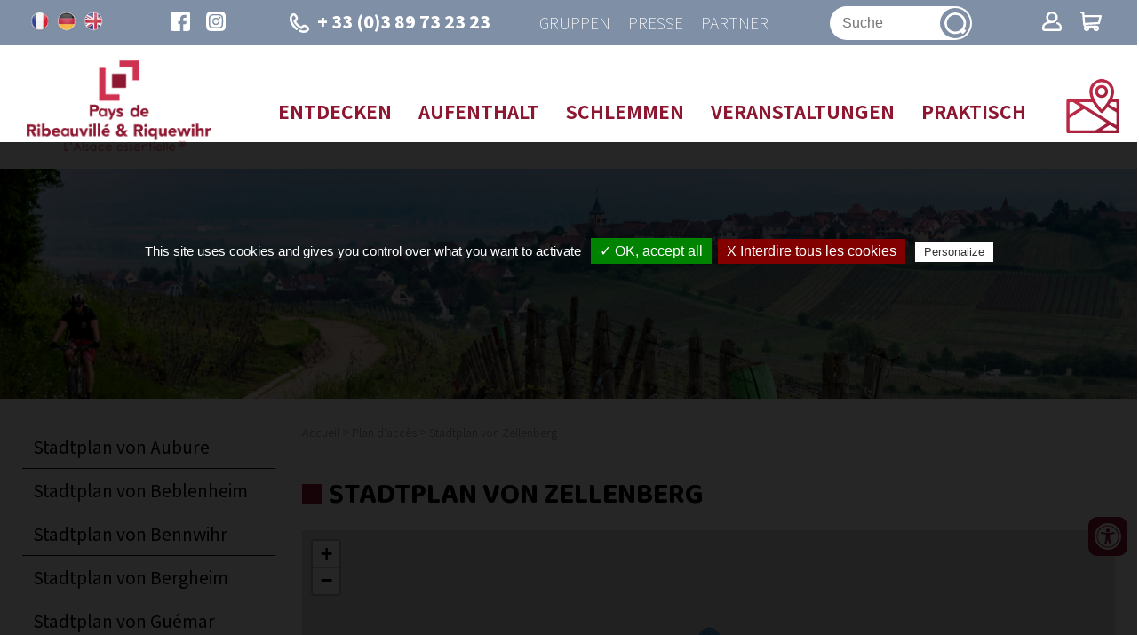

--- FILE ---
content_type: text/html; charset=UTF-8
request_url: https://www.ribeauville-riquewihr.com/de/plan/zellenberg.htm
body_size: 9097
content:
<!doctype html>
<html lang="de"><!-- InstanceBegin template="/Templates/DE-modele_int_otprr.dwt" codeOutsideHTMLIsLocked="false" -->
<head>
<meta charset="utf-8">
<meta name="viewport" content="width=device-width; initial-scale=1.0; maximum-scale=5.0;" />
<!-- InstanceBeginEditable name="doctitle" -->
        <title>Stadtplan von Zellenberg - Office de Tourisme du Pays de Ribeauvillé et Riquewihr</title>
	<meta name="description" content="" />
        <meta name="Keywords" content="" />
        <meta name="ABSTRACT" content="" />
        <meta name="Date-Revision-yyyymmdd" content="20240904" />
        <meta name="Generator" content="ILLICOPAGE " />

<!-- InstanceEndEditable -->
<!-- Swishcommand noindex -->
<!-- InstanceBeginEditable name="head" -->
<!-- InstanceEndEditable -->
<!--[if lt IE 9]>
<script src="http://html5shim.googlecode.com/svn/trunk/html5.js"></script>
<![endif]-->
<link rel="stylesheet" href="https://unpkg.com/leaflet@1.3.4/dist/leaflet.css" integrity="sha512-puBpdR0798OZvTTbP4A8Ix/l+A4dHDD0DGqYW6RQ+9jxkRFclaxxQb/SJAWZfWAkuyeQUytO7+7N4QKrDh+drA==" crossorigin=""/>
<script src="https://unpkg.com/leaflet@1.3.4/dist/leaflet.js" integrity="sha512-nMMmRyTVoLYqjP9hrbed9S+FzjZHW5gY1TWCHA5ckwXZBadntCNs8kEqAWdrb9O7rxbCaA4lKTIWjDXZxflOcA==" crossorigin=""></script>


<script type="text/javascript" src="/javascript/illicopage/jquery-1.9.1.min.js"></script>
<script type="text/javascript" src="/javascript/illicopage/jquery-ui-1.8.5.custom.min.js"></script>
<script type="text/javascript" src="/javascript/illicopage/jquery-migrate-1.2.1.js"></script>
<script type="text/javascript" src="/javascript/illicopage/thickbox.js"></script>
<link href="/javascript/illicopage/thickbox.css" rel="stylesheet" type="text/css" />
<script src="/javascript/base.js" type="text/javascript" ></script>
<link href="/css/illicopage.css" rel="stylesheet" type="text/css" />
<link href="/css/general-otprr.css" rel="stylesheet" type="text/css" />
<link href="/css/responsive-otprr.css" rel="stylesheet" type="text/css" />
<link rel="shortcut icon" href="/favicon.ico">
<link rel="icon" type="image/x-icon" href="/favicon.ico">
<link rel="icon" type="image/png" href="/favicon.png">
<link rel="apple-touch-icon" href="/apple-touch-icon.png">
<script type="text/javascript"><!--
window.onload = function() {
// 	init();
}
//-->
</script>
<script type="text/javascript" src="https://static.ingenie.fr/js/iframeResizer/easyXDM.min.js"></script>
<script type="text/javascript" src="https://buchung.ribeauville-riquewihr.com/JsIframeResizer.js"></script>
<!-- Global site tag (gtag.js) - Google Analytics -->
<script type="text/javascript" src="/tarteaucitron/tarteaucitron.js"></script>                         
<script type="text/javascript" src="/tarteaucitron/init.js"></script>                       
<script type="text/javascript" src="/tarteaucitron/iframe.js"></script>

<script async src="https://www.googletagmanager.com/gtag/js?id=UA-21134979-1"></script>
<script type="text/javascript">                       
(tarteaucitron.job = tarteaucitron.job || []).push('gtag');                  
tarteaucitron.user.gtagMore = function () { };
tarteaucitron.user.gtagUa = 'UA-21134979-1';                    
</script>
	<link href="https://fonts.googleapis.com/css2?family=Arima+Madurai:wght@300;400;700;900&family=Baloo+Chettan+2:wght@400;500;600;700;800&family=Noto+Sans+JP:wght@100;300;400;500;700;900&display=swap" rel="stylesheet">
</head>
<body>
<div id="conteneur" class="page-int page-de">

<header class="header">
	
<div class="top-line">	
	<div class="langues enligne">
    	<a href="/" title="Version française" class="fr"><img src="/charte/fr.png" alt="Version française" title="Version française" /></a>
    	<a href="/de" title="Deutsche Version" class="uk"><img src="/charte/de.png" alt="Deutsche Version" title="Deutsche Version" /></a>
    	<a href="/en" title="English Version" class="de"><img src="/charte/en.png" alt="English Version" title="English Version" /></a>   	
    </div>
	<div id="reseaux-sociaux">
		<a href="https://www.facebook.com/paysribeauvilleriquewihr/" title="Facebook" class="facebook" target="Facebook">
			<img src="/charte/facebook.svg" alt="Facebook" title="Facebook" width="30" height="30" />
		</a>
		<a href="https://www.instagram.com/visitribeauvilleriquewihr/" target="_blank" class="instagram" title="Instagram">
			<img src="/charte/instagram.svg" alt="Instagram" width="30" height="30" title="Instagram" />
		</a>
	</div>
	<div class="tel">
		<a href="callto: +33 3 89 73 23 23"><img src="/charte/phone.svg" alt="+33 (0)3 89 73 23 23" width="30" height="30" title="+33 (0)3 89 73 23 23" />+ 33 (0)3 89 73 23 23</a>
	</div>
	<div class="duathlon">
		<a href="/de/gruner-duathlon.htm" title="Duathlon Vert" target="_blank">
			<img src="/charte/duathlon-vert.svg" width="34" height="34" alt="Duathlon Vert" title="Duathlon Vert">
		</a>
	</div>
	<div class="lien-haut">
		<a href="/de/groupes/sejours-prix-forfaitaires.htm" title="Gruppen">Gruppen</a>
		<a href="/de/espace-presse.htm" title="Presse">Presse</a>
		<a href="/de/partnerbereich.htm" title="Partner">Partner</a>
	</div>
	<div id="moteur">
			<form id="form1" name="form1" method="get" action="#" onsubmit="return false;" >
		<input name="query2" class="moteur input-saisie" type="text" id="query2"  onclick="query2.value='';" placeholder="Suche">
            		<label for="query2" class="invisible">Suche...</label>
		<input name="go" type="image" alt="OK" src="/charte/ok.svg" class="ok" id="search" width="34" height="34">
	</form>
	<div class="bloc-moteur">
		<section id="resulta">
			<div class="bloc-moteur-suggest" id="bloc-moteur-suggest"></div>
			<div class="responsesearch" id="response"></div>
		</section>
	</div>
	</div>
	<div class="lien-ingenie">
		<a href="https://reservation.ribeauville-riquewihr.com/espace-client.html" title="Espace client" target = "_blank">
			<img src="/charte/profil.svg" alt="Espace client" title="Espace client" width="30" />
		</a>
		<a href="https://reservation.ribeauville-riquewihr.com/booking?action=panier&cid=1" title="Panier" target = "_blank">
			<img src="/charte/resa.svg" alt="Panier" title="Panier" width="30" />
		</a>
	</div>
</div>	 
<div class="menu-line">
	<div id="logo"><a href="/" title="Office de Tourisme Pays de Ribeauvillé et Riquewihr"><img src="/charte/ot-ribeauville-logo.png" alt="OT Pays Ribeauvillé Riquewihr" width="" height="" title="Office de Tourisme Pays de Ribeauvillé et Riquewihr" /></a></div>
	<div id="menuH"><nav class="nav"><div class="container"><script   type="text/javaScript"  defer="defer">
<!--
    nb_elts_tab  = '5';
// -->
</script>
<div id='menu'><dl class='menu0'>
<dt><a href='/de/entdecken.htm' class='menu0' title="Entdecken">Entdecken</a></dt>
    <dd id="smenu0" class="Sous_menu_dyn" >
        <div class="Sous_menu_dyn_haut"></div>
        <div class="Sous_menu_dyn_contenu">
        <ul>
            <li><a href="/de/entdecken-und-besuchen.htm" title="Entdecken und Besuchen">Entdecken und Besuchen</a></li>
<li><a href="/de/elsass-besichtigungen/sport-wohlbefinden.htm" title="Hobbies und Sport">Hobbies und Sport</a></li>
<li><a href="/de/elsass-besichtigungen/themenparks-tierparks.htm" title="Themen und Tierparks">Themen und Tierparks</a></li>
<li><a href="/de/elsass-besichtigungen/kunst-know-how.htm" title="Kunst und Know-how">Kunst und Know-how</a></li>
<li><a href="/de/was-man-als-familie-tun-kann.htm" title="Was man als Familie tun kann">Was man als Familie tun kann</a></li>
<li><a href="/de/pass-alsace.htm" title="Pass'Alsace">Pass'Alsace</a></li>

        </ul>
        </div>
        <div class="Sous_menu_dyn_bas"></div>
    </dd>
</dl><dl class='menu0'>
<dt><a href='/de/aufenhalt.htm' class='menu0' title="Aufenthalt">Aufenthalt</a></dt>
    <dd id="smenu1" class="Sous_menu_dyn" >
        <div class="Sous_menu_dyn_haut"></div>
        <div class="Sous_menu_dyn_contenu">
        <ul>
            <li><a href="https://buchung.ribeauville-riquewihr.com" title="Buchen Sie Ihre Unterkunft">Buchen Sie Ihre Unterkunft</a></li>
<li><a href="/de/aufenthalt/hotels.htm" title="Hotels">Hotels</a></li>
<li><a href="/de/aufenthalt/residences-hotelieres.htm" title="Hotels / Residenz">Hotels / Residenz</a></li>
<li><a href="/de/aufenthalt/maisons-hotes.htm" title="Gästehäuser">Gästehäuser</a></li>
<li><a href="/de/aufenthalt/meubles-tourisme.htm" title="Ferienwohnungen">Ferienwohnungen</a></li>
<li><a href="/de/hostels.htm" title="Hostels">Hostels</a></li>
<li><a href="/de/feriendorfer.htm" title=" Feriendörfer und -zentren"> Feriendörfer und -zentren</a></li>
<li><a href="/de/aufenthalt/ungewohnliche-unterkunfte.htm" title="Ungewöhnliche Unterkünfte">Ungewöhnliche Unterkünfte</a></li>
<li><a href="/de/aufenthalt/hebergements-groupes.htm" title="Berghütten und Wanderherbergen">Berghütten und Wanderherbergen</a></li>
<li><a href="/de/aufenthalt/campings.htm" title="Campingplätze">Campingplätze</a></li>
<li><a href="/de/wohnmobilstellplatze.htm" title="Wohnmobilstellplätze">Wohnmobilstellplätze</a></li>

        </ul>
        </div>
        <div class="Sous_menu_dyn_bas"></div>
    </dd>
</dl><dl class='menu0'>
<dt><a href='/de/schlemmen-in-elsass.htm' class='menu0' title="Schlemmen">Schlemmen</a></dt>
    <dd id="smenu2" class="Sous_menu_dyn" >
        <div class="Sous_menu_dyn_haut"></div>
        <div class="Sous_menu_dyn_contenu">
        <ul>
            <li><a href="/de/schlemmen-in-elsass/restaurants.htm" title="Die Restaurants der Region von Ribeauvillé und Riquewihr">Die Restaurants der Region von Ribeauvillé und Riquewihr</a></li>
<li><a href="/de/elsass-besichtigungen/gebiet-gastronomie.htm" title="Die Weine Entdecken">Die Weine Entdecken</a></li>
<li><a href="/de/die-markte.htm" title="Die Märkte">Die Märkte</a></li>
<li><a href="/de/elsassische-gastronomie.htm" title="Die elsässische Gastronomie">Die elsässische Gastronomie</a></li>
<li><a href="/de/elsass-besichtigungen/branntweine.htm" title="Branntweine">Branntweine</a></li>
<li><a href="/de/elsass-besichtigungen/bier.htm" title="Bier">Bier</a></li>
<li><a href="/de/elsass-besichtigungen/gourmet-know-how.htm" title="Gourmet und Know-how">Gourmet und Know-how</a></li>
<li><a href="/de/pizzerien.htm" title="Pizzerien">Pizzerien</a></li>

        </ul>
        </div>
        <div class="Sous_menu_dyn_bas"></div>
    </dd>
</dl><dl class='menu0'>
<dt><a href='/de/veranstaltungen.htm' class='menu0' title="Veranstaltungen">Veranstaltungen</a></dt>
    <dd id="smenu3" class="Sous_menu_dyn" >
        <div class="Sous_menu_dyn_haut"></div>
        <div class="Sous_menu_dyn_contenu">
        <ul>
            <li><a href="/de/veranstaltungen/weinachten-in-elsass.htm" title="Zauberhaftes Weihnachten in der Region Ribeauvillé-Riquewihr">Zauberhaftes Weihnachten in der Region Ribeauvillé-Riquewihr</a></li>
<li><a href="/de/veranstaltungen/ribeauville-riquewihr.htm" title="Veranstaltungen der Region Ribeauvillé-Riquewihr">Veranstaltungen der Region Ribeauvillé-Riquewihr</a></li>
<li><a href="/de/sportveranstaltungen.htm" title="Sportveranstaltungen">Sportveranstaltungen</a></li>
<li><a href="/de/veranstaltungen/weinfeste.htm" title="Die Weinfeste">Die Weinfeste</a></li>
<li><a href="/de/veranstaltungen/unterhaltungsprogramm.htm" title="Ausgehen/ Unterhaltungsprogramm">Ausgehen/ Unterhaltungsprogramm</a></li>

        </ul>
        </div>
        <div class="Sous_menu_dyn_bas"></div>
    </dd>
</dl><dl class='menu0'>
<dt><a href='/de/tourismburo/region-ribeauville-riquewihr.htm' class='menu0' title="Praktisch">Praktisch</a></dt>
    <dd id="smenu4" class="Sous_menu_dyn" >
        <div class="Sous_menu_dyn_haut"></div>
        <div class="Sous_menu_dyn_contenu">
        <ul>
            <li><a href="/de/tourismburo.htm" title="Tourismusbüro">Tourismusbüro</a></li>
<li><a href="/de/tourismburo/anreise.htm" title="Anreise und Mobilität ">Anreise und Mobilität </a></li>
<li><a href="/de/tourismburo/kontaktdaten.htm" title="Broschüren">Broschüren</a></li>
<li><a href="/de/tourismburo/onlineshop.htm" title="Geschäfte">Geschäfte</a></li>
<li><a href="/de/ihre-meinung-ist-uns-wichtig.htm" title="Ihre Meinung ist uns wichtig">Ihre Meinung ist uns wichtig</a></li>

        </ul>
        </div>
        <div class="Sous_menu_dyn_bas"></div>
    </dd>
</dl></div><script language="JavaScript">
lien_langue_1 = "/plan/zellenberg.htm";
lien_langue_2 = "/en/maps/zellenberg.htm";

</script>
</div></nav></div>
	<div id="controle-menu"></div>
	<div class="carte"><a href="http://carto.tourisme-alsace.info/dotnet/LEI.Cartographie/default.aspx?cfgid=27817" title="Carte interactive"><img src="/charte/map.svg" alt="Carte interactive" width="62" height="" title="Carte interactive" /></a></div>
	
</div>
	
<div id="bandeau" class="bandeau"></div>

</header>

<main id="zc">
	<div class="container">	
	<div class="row">	
		<aside id="colG" class="col-md-3 col-sm-4 col-xs-12">
			<div id="menuLat">			<script type="text/javascript">
			    jQuery(document).ready(function(){
							jQuery(".bandeau").css("background-image", "url(/bandeaux/bandeau-interne-printemps-velo-schoenenbourg.jpg)");

			    });
			</script>
    <div id="titre_rub" class="titre_rub_">Plan d'accès</div>
	  <div class="haut_menuLat"><img src="/images/pixel.gif" alt="" title="" height="1" width="1" /></div>
	  <div class="menuLat"><ul><li class="menuG-2"><a href="/de/plan/aubure.htm" onmouseover="" title="Stadtplan von Aubure">Stadtplan von Aubure</a></li>
<li class="menuG-2"><a href="/de/plan/beblenheim.htm" onmouseover="" title="Stadtplan von Beblenheim">Stadtplan von Beblenheim</a></li>
<li class="menuG-2"><a href="/de/plan/bennwihr.htm" onmouseover="" title="Stadtplan von Bennwihr">Stadtplan von Bennwihr</a></li>
<li class="menuG-2"><a href="/de/plan/bergheim.htm" onmouseover="" title="Stadtplan von Bergheim">Stadtplan von Bergheim</a></li>
<li class="menuG-2"><a href="/de/plan/guemar.htm" onmouseover="" title="Stadtplan von Guémar">Stadtplan von Guémar</a></li>
<li class="menuG-2"><a href="/de/plan/hunawihr.htm" onmouseover="" title="Stadtplan von Hunawihr">Stadtplan von Hunawihr</a></li>
<li class="menuG-2"><a href="/de/plan/illhaeusern.htm" onmouseover="" title="Stadtplan von Illhaeusern">Stadtplan von Illhaeusern</a></li>
<li class="menuG-2"><a href="/de/plan/mittelwihr.htm" onmouseover="" title="Stadtplan von Mittelwihr">Stadtplan von Mittelwihr</a></li>
<li class="menuG-2"><a href="/de/plan/ostheim.htm" onmouseover="" title="Stadtplan von Ostheim">Stadtplan von Ostheim</a></li>
<li class="menuG-2"><a href="/de/plan/ribeauville.htm" onmouseover="" title="Stadtplan von Ribeauvillé">Stadtplan von Ribeauvillé</a></li>
<li class="menuG-2"><a href="/de/plan/riquewihr.htm" onmouseover="" title="Stadtplan von Riquewihr">Stadtplan von Riquewihr</a></li>
<li class="menuG-2"><a href="/de/plan/rodern.htm" onmouseover="" title="Stadtplan von Rodern">Stadtplan von Rodern</a></li>
<li class="menuG-2"><a href="/de/plan/rorschwihr.htm" onmouseover="" title="Stadtplan von Rorschwihr">Stadtplan von Rorschwihr</a></li>
<li class="menuG-2"><a href="/de/plan/saint-hippolyte.htm" onmouseover="" title="Stadtplan von Saint-Hippolyte">Stadtplan von Saint-Hippolyte</a></li>
<li class="menuG-2"><a href="/de/plan/thannenkirch.htm" onmouseover="" title="Stadtplan von Thannenkirch">Stadtplan von Thannenkirch</a></li>
<li class="menuGactive-2"><a href="/de/plan/zellenberg.htm" onmouseover="" title="Stadtplan von Zellenberg">Stadtplan von Zellenberg</a></li></ul></div>
	  <div class="bas_menuLat"><img src="/images/pixel.gif" alt="" title="" height="1" width="1" /></div>


<script type="text/JavaScript"  defer="defer">
    lien_yahoo = ' &lt;a href="/" class=\'lien_yahoo\'&gt;Accueil&lt;/a&gt; &gt; &lt;a href="/de/plans.htm" class=\'lien_yahoo\'&gt;Plan d\'accès&lt;/a&gt; &gt; &lt;a href=\'/de/plan/zellenberg.htm\' class=\'lien_yahoo\'&gt;Stadtplan von Zellenberg&lt;/a&gt;  ';
</script>
</div>
			<div class="moteur-resa">
<div id="frameIngenieMoteur">
<div id="ing-accordeon" class="menuAccordeon"></div>
<script type="text/javascript" src="https://static.ingenie.fr/js/widgets/resa/IngenieWidgetResaClient.js"></script>
<script type="text/javascript" src="https://static.ingenie.fr/js/widgets/IngenieWidgetAccordeon.js"></script>
<script>
    (function () {
        var widgetAccordeon = new IngenieWidgetAccordeon({
            urlSite: "https://buchung.ribeauville-riquewihr.com",
            element: "ing-accordeon",
            keywordWidget: "MENU_RESA_ACCORDEON",
            nameTemplateStyle: "2017"
        });
    })();
</script>
</div>
<!--<script type="text/javascript">
   var objFrame  = new FrameIngenie('booking?cid=1&charte=moteur','frameIngenieMoteur');
   objFrame.init();
</script>-->
      		</div>
      		<div id="bloc-colg"></div>
		</aside>		
		<div id="z-centrale" class="col-md-9 col-sm-8 col-xs-12">
			<div id="div_lien_yahoo"></div>			

			<!-- Swishcommand index -->
			<!-- InstanceBeginEditable name="html" -->        <div  class="block_content"  style=" width: 100%;  margin: 0% 0% 0% 0% ;  padding: 0% 0% 0% 0% ;">
	    <div class="bloc_isole"><h1>Stadtplan von Zellenberg</h1></div>
        </div>
        <div  class="block_content"  style=" width: 100%;  margin: 0% 0% 0% 0% ;  padding: 0% 0% 0% 0% ;">
	   <!-- Leaflet -->
<link rel="stylesheet" href="https://unpkg.com/leaflet@1.3.4/dist/leaflet.css" integrity="sha512-puBpdR0798OZvTTbP4A8Ix/l+A4dHDD0DGqYW6RQ+9jxkRFclaxxQb/SJAWZfWAkuyeQUytO7+7N4QKrDh+drA==" crossorigin=""/>
<script src="https://unpkg.com/leaflet@1.3.4/dist/leaflet.js" integrity="sha512-nMMmRyTVoLYqjP9hrbed9S+FzjZHW5gY1TWCHA5ckwXZBadntCNs8kEqAWdrb9O7rxbCaA4lKTIWjDXZxflOcA==" crossorigin=""></script>
<script src="/javascript/leaflet-providers-master/leaflet-providers.js"></script><div id="map" style="height:300px;width:100%"></div>
<script type="text/javascript">
                var mymap;

                jQuery(document).ready(function()
                    {
                    initialize();
                    });

                function initialize()
                    {
                    var LatLng = new L.LatLng(48.1693806,7.3208152);

                    mymap = L.map('map').setView(LatLng, 11);

                    //	utilisation du pluggin leaflet provider pour affichage fond de carte osm
                    L.tileLayer.provider('OpenStreetMap.France').addTo(mymap);
                    mymarqueur=L.marker(LatLng).addTo(mymap);
                    }

                </script>
	<div id="EmplacementFormItineraire">
		<input id="address" type="textbox" value="D'ou venez vous ?" onFocus="javascript:this.value=''" />
		<input type="button" value="Calcul de l'itinéraire" onclick="codeAddress()" />
	</div>
	<div id="EmplacementItineraireTexte"></div>

	   &nbsp;
        </div>

<script type="text/JavaScript">
url_lien_malvoyant = '/de/plan/zellenberg_wai.htm';
-->
</script>
<!-- InstanceEndEditable -->
			<!-- Swishcommand noindex -->
			
		</div>	
	</div>	
	</div>
	
</main>

<div class="partenaires">
	<div class="">
	
	</div>

	<div class="">
	
	</div>
</div>
	
<footer class="footer">
	<div class="bg-footer">

	<div class="contact-nous col-md-4 col-sm-6 col-xs-12">
		<div class="ot-prr">Tourismusbüro der Region <span>Ribeauvillé und Riquewihr</span></div>
		<div class="tel"><a href="callto: +33 3 89 73 23 23" title="+ 33 (0)3 89 73 23 23">+ 33 (0)3 89 73 23 23</a></div>
		<div class="mail"><a href="/contact.htm" title="Contact">info@ribeauville-riquewihr.com</a></div>
	</div>
	
	<div class="bureaux col-md-4 col-sm-6 col-xs-12">
		<div class="bureau">
			<div class="titre1">Empfangsbüro in <span>Ribeauvillé</span></div>
			<div class="adresse">1 Grand'Rue, 68150 Ribeauvillé</div>
		</div>
		<div class="bureau">
			<div class="titre1">Empfangsbüro in <span>Riquewihr</span></div>
			<div class="adresse">2 Rue de la 1E Armée, 68340 Riquewihr</div>
		</div>
	</div>
	
	<div class="labels col-md-4 col-sm-6 col-xs-12">
		<div class="img-label">
			<a href="https://www.tourisme.fr/" title="Offices de Tourisme de France" target="_blank">
				<img src="/charte/ot-france.png" width="" height="" title="OT de France" alt="Offices de Tourisme de France" >
			</a>
			<a href="https://www.qualite-tourisme.gouv.fr/fr" title="Qualité Tourisme" target="_blank">
				<img src="/charte/qualite-tourisme.png" width="" height="" title="Qualité Tourisme" alt="Qualité Tourisme" >
			</a>
		</div>
	</div>
		
	</div>
		
	<div id="liens-footer">
		<span class="copyright">Copyright © Tourismusburö der Region Ribeauvillé und Riquewihr</span>
		<a href="/de/kontakt.htm" title="Kontakt">Kontakt</a>
		<a href="/de/partenaires.htm" title="Partners">Partners</a>
		<a href="/de/impressum.htm" title="Impressum">Impressum</a>
		<a href="/de/plan-des-gebiets.htm" title="Sitemap">Sitemap</a>		
		<a href="http://www.illicoweb.com" target="_blank" title="Réalisé par illicoweb">Regie von illicoweb</a>
	</div>  
				
</footer>

<div id="btn-up">Top seite</div>

</div>
<script type="text/javascript">
	ChangeMessage(lien_yahoo, 'div_lien_yahoo');
</script>
<!--Start of Tawk.to Script-->
<script type="text/javascript">
var Tawk_API=Tawk_API||{}, Tawk_LoadStart=new Date();
(function(){
var s1=document.createElement("script"),s0=document.getElementsByTagName("script")[0];
s1.async=true;
s1.src='https://embed.tawk.to/5cd3e80bd07d7e0c6392af93/default';
s1.charset='UTF-8';
s1.setAttribute('crossorigin','*');
s0.parentNode.insertBefore(s1,s0);
})();
</script>
<!--End of Tawk.to Script-->
<div id="custom-accessibility-menu">
	<div class="menu_acessibilite" >
		<p class="title_acessibilite">Barrierefreiheitstools</p>
		<a onclick="plus_taille()" id="bt_menu_acessibilite">
			<span>
				<svg version="1.1" xmlns="http://www.w3.org/2000/svg" width="1em" viewBox="0 0 448 448"><title>Augmenter le texte</title><path fill="currentColor" d="M256 200v16c0 4.25-3.75 8-8 8h-56v56c0 4.25-3.75 8-8 8h-16c-4.25 0-8-3.75-8-8v-56h-56c-4.25 0-8-3.75-8-8v-16c0-4.25 3.75-8 8-8h56v-56c0-4.25 3.75-8 8-8h16c4.25 0 8 3.75 8 8v56h56c4.25 0 8 3.75 8 8zM288 208c0-61.75-50.25-112-112-112s-112 50.25-112 112 50.25 112 112 112 112-50.25 112-112zM416 416c0 17.75-14.25 32-32 32-8.5 0-16.75-3.5-22.5-9.5l-85.75-85.5c-29.25 20.25-64.25 31-99.75 31-97.25 0-176-78.75-176-176s78.75-176 176-176 176 78.75 176 176c0 35.5-10.75 70.5-31 99.75l85.75 85.75c5.75 5.75 9.25 14 9.25 22.5z" data-darkreader-inline-fill="" style="--darkreader-inline-fill: currentColor;"></path>
				</svg>
			</span>
			Text vergrößern
		</a>
		<a onclick="moin_taille()" id="bt_menu_acessibilite">
			<span>
				<svg version="1.1" xmlns="http://www.w3.org/2000/svg" width="1em" viewBox="0 0 448 448"><title>Diminuer le texte</title><path fill="currentColor" d="M256 200v16c0 4.25-3.75 8-8 8h-144c-4.25 0-8-3.75-8-8v-16c0-4.25 3.75-8 8-8h144c4.25 0 8 3.75 8 8zM288 208c0-61.75-50.25-112-112-112s-112 50.25-112 112 50.25 112 112 112 112-50.25 112-112zM416 416c0 17.75-14.25 32-32 32-8.5 0-16.75-3.5-22.5-9.5l-85.75-85.5c-29.25 20.25-64.25 31-99.75 31-97.25 0-176-78.75-176-176s78.75-176 176-176 176 78.75 176 176c0 35.5-10.75 70.5-31 99.75l85.75 85.75c5.75 5.75 9.25 14 9.25 22.5z" data-darkreader-inline-fill="" style="--darkreader-inline-fill: currentColor;"></path></svg>
			</span>
			Text verringern
		</a>
		<a onclick="grayscale()" id="bt_menu_acessibilite">
			<span>
				<svg version="1.1" xmlns="http://www.w3.org/2000/svg" width="1em" viewBox="0 0 448 448"><title>Niveau de gris</title><path fill="currentColor" d="M15.75 384h-15.75v-352h15.75v352zM31.5 383.75h-8v-351.75h8v351.75zM55 383.75h-7.75v-351.75h7.75v351.75zM94.25 383.75h-7.75v-351.75h7.75v351.75zM133.5 383.75h-15.5v-351.75h15.5v351.75zM165 383.75h-7.75v-351.75h7.75v351.75zM180.75 383.75h-7.75v-351.75h7.75v351.75zM196.5 383.75h-7.75v-351.75h7.75v351.75zM235.75 383.75h-15.75v-351.75h15.75v351.75zM275 383.75h-15.75v-351.75h15.75v351.75zM306.5 383.75h-15.75v-351.75h15.75v351.75zM338 383.75h-15.75v-351.75h15.75v351.75zM361.5 383.75h-15.75v-351.75h15.75v351.75zM408.75 383.75h-23.5v-351.75h23.5v351.75zM424.5 383.75h-8v-351.75h8v351.75zM448 384h-15.75v-352h15.75v352z" data-darkreader-inline-fill="" style="--darkreader-inline-fill: currentColor;"></path>
				</svg>
			</span>
			Graustufen
		</a>
		<a onclick="contrast()" id="bt_menu_acessibilite">
			<span>
				<svg version="1.1" xmlns="http://www.w3.org/2000/svg" width="1em" viewBox="0 0 448 448"><title>Haut contraste</title><path fill="currentColor" d="M192 360v-272c-75 0-136 61-136 136s61 136 136 136zM384 224c0 106-86 192-192 192s-192-86-192-192 86-192 192-192 192 86 192 192z" data-darkreader-inline-fill="" style="--darkreader-inline-fill: currentColor;"></path>
				</svg>
			</span>
			Hoher Kontrast
		</a>
		<a onclick="liensoulines()" id="bt_menu_acessibilite">
			<span>
				<svg version="1.1" xmlns="http://www.w3.org/2000/svg" width="1em" viewBox="0 0 448 448"><title>Liens soulignés</title><path fill="currentColor" d="M364 304c0-6.5-2.5-12.5-7-17l-52-52c-4.5-4.5-10.75-7-17-7-7.25 0-13 2.75-18 8 8.25 8.25 18 15.25 18 28 0 13.25-10.75 24-24 24-12.75 0-19.75-9.75-28-18-5.25 5-8.25 10.75-8.25 18.25 0 6.25 2.5 12.5 7 17l51.5 51.75c4.5 4.5 10.75 6.75 17 6.75s12.5-2.25 17-6.5l36.75-36.5c4.5-4.5 7-10.5 7-16.75zM188.25 127.75c0-6.25-2.5-12.5-7-17l-51.5-51.75c-4.5-4.5-10.75-7-17-7s-12.5 2.5-17 6.75l-36.75 36.5c-4.5 4.5-7 10.5-7 16.75 0 6.5 2.5 12.5 7 17l52 52c4.5 4.5 10.75 6.75 17 6.75 7.25 0 13-2.5 18-7.75-8.25-8.25-18-15.25-18-28 0-13.25 10.75-24 24-24 12.75 0 19.75 9.75 28 18 5.25-5 8.25-10.75 8.25-18.25zM412 304c0 19-7.75 37.5-21.25 50.75l-36.75 36.5c-13.5 13.5-31.75 20.75-50.75 20.75-19.25 0-37.5-7.5-51-21.25l-51.5-51.75c-13.5-13.5-20.75-31.75-20.75-50.75 0-19.75 8-38.5 22-52.25l-22-22c-13.75 14-32.25 22-52 22-19 0-37.5-7.5-51-21l-52-52c-13.75-13.75-21-31.75-21-51 0-19 7.75-37.5 21.25-50.75l36.75-36.5c13.5-13.5 31.75-20.75 50.75-20.75 19.25 0 37.5 7.5 51 21.25l51.5 51.75c13.5 13.5 20.75 31.75 20.75 50.75 0 19.75-8 38.5-22 52.25l22 22c13.75-14 32.25-22 52-22 19 0 37.5 7.5 51 21l52 52c13.75 13.75 21 31.75 21 51z" data-darkreader-inline-fill="" style="--darkreader-inline-fill: currentColor;"></path>
				</svg>
			</span>
			Unterstrichene Links
		</a>
		<a onclick="opendyslexic()" id="bt_menu_acessibilite">
			<span>
				<svg version="1.1" xmlns="http://www.w3.org/2000/svg" width="1em" viewBox="0 0 448 448"><title>Police lisible</title><path fill="currentColor" d="M181.25 139.75l-42.5 112.5c24.75 0.25 49.5 1 74.25 1 4.75 0 9.5-0.25 14.25-0.5-13-38-28.25-76.75-46-113zM0 416l0.5-19.75c23.5-7.25 49-2.25 59.5-29.25l59.25-154 70-181h32c1 1.75 2 3.5 2.75 5.25l51.25 120c18.75 44.25 36 89 55 133 11.25 26 20 52.75 32.5 78.25 1.75 4 5.25 11.5 8.75 14.25 8.25 6.5 31.25 8 43 12.5 0.75 4.75 1.5 9.5 1.5 14.25 0 2.25-0.25 4.25-0.25 6.5-31.75 0-63.5-4-95.25-4-32.75 0-65.5 2.75-98.25 3.75 0-6.5 0.25-13 1-19.5l32.75-7c6.75-1.5 20-3.25 20-12.5 0-9-32.25-83.25-36.25-93.5l-112.5-0.5c-6.5 14.5-31.75 80-31.75 89.5 0 19.25 36.75 20 51 22 0.25 4.75 0.25 9.5 0.25 14.5 0 2.25-0.25 4.5-0.5 6.75-29 0-58.25-5-87.25-5-3.5 0-8.5 1.5-12 2-15.75 2.75-31.25 3.5-47 3.5z"></path>
				</svg>
			</span>
			Legasthenie-Schriftart
		</a>
		<a onclick="acc_lectureAudio()" id="bt_menu_acessibilite">
			<span>
					<svg height="123px" style="enable-background:new 0 0 155 123;" version="1.1" viewBox="0 0 155 123" width="155px" xml:space="preserve" 													xmlns="http://www.w3.org/2000/svg" xmlns:xlink="http://www.w3.org/1999/xlink"><style type="text/css">
					<![CDATA[
						.st0{fill:#EF3E42;}
						.st1{fill:#FFFFFF;}
						.st2{fill:none;}
						.st3{fill-rule:evenodd;clip-rule:evenodd;fill:#FFFFFF;}
					]]>
					</style><defs/><path d="M135.7,60.1c0-15.2-6.2-29-16.2-39l8-8c12,12,19.5,28.6,19.5,46.9c0,18.3-7.4,34.9-19.5,46.9l-8-8  C129.6,89,135.7,75.3,135.7,60.1L135.7,60.1z M98.9,41.8c4.7,4.7,7.6,11.2,7.6,18.3c0,7.1-2.9,13.6-7.6,18.3l-8-8  c2.7-2.6,4.3-6.3,4.3-10.3c0-4-1.6-7.7-4.3-10.3L98.9,41.8L98.9,41.8z M113.2,27.4c8.4,8.4,13.5,19.9,13.5,32.6  c0,12.7-5.2,24.3-13.5,32.6l-8-8c6.3-6.3,10.2-15,10.2-24.7c0-9.6-3.9-18.3-10.2-24.7L113.2,27.4L113.2,27.4z M12.3,35.9h14.1v48.3  H12.3V35.9L12.3,35.9z M32.3,35.9L81.8,6.5v107.2L32.3,84.2V35.9L32.3,35.9z"/><rect class="st2" height="123" id="_x3C_Slice_x3E__100_" width="155"/></svg>
			</span>
			Bildschirmlesen
			<label onclick="acc_lectureAudio()"  class="container">
			<input id="lecaudio"  type="checkbox">
			  <svg viewBox="0 0 384 512" height="1em" xmlns="http://www.w3.org/2000/svg" class="play"><path d="M73 39c-14.8-9.1-33.4-9.4-48.5-.9S0 62.6 0 80V432c0 17.4 9.4 33.4 24.5 41.9s33.7 8.1 48.5-.9L361 297c14.3-8.7 23-24.2 23-41s-8.7-32.2-23-41L73 39z"></path></svg>
			  <svg viewBox="0 0 320 512" height="1em" xmlns="http://www.w3.org/2000/svg" class="pause"><path d="M48 64C21.5 64 0 85.5 0 112V400c0 26.5 21.5 48 48 48H80c26.5 0 48-21.5 48-48V112c0-26.5-21.5-48-48-48H48zm192 0c-26.5 0-48 21.5-48 48V400c0 26.5 21.5 48 48 48h32c26.5 0 48-21.5 48-48V112c0-26.5-21.5-48-48-48H240z"></path></svg></label>
		</a>

		<details >
			<summary id="config_lecaudio" style="">
				Konfiguration der Bildschirmlesefunktion
			</summary>
			<div  id="config_lecaudio_d"  style="">
				<div style="display:none;">
					<label for="acb_lg" >Sprache: </label>
					<select id="acb_lg" name="langue" >
						<option value="fr">FR</option>
						<option value="en">EN</option>
						<option value="de">DE</option>
						<option value="nl">NL</option>
					</select></br>
				</div>
				<div>
					<label for="acb_voices" >Stimme: </label>
					<select id="acb_voices" name="voices" >
					</select>
				</div>
				<div>
					<label for="acb_rate" >Geschwindigkeit: </label>
					<input id="acb_rate" name="rate"  type="range" step="0.1" value="1" max="2" min="0" >
				</div>

		</details>
	
		
		
		<a onclick="reinitialiser()" id="bt_menu_acessibilite">
			<span>
				<svg version="1.1" xmlns="http://www.w3.org/2000/svg" width="1em" viewBox="0 0 448 448"><title>Réinitialiser</title><path fill="currentColor" d="M384 224c0 105.75-86.25 192-192 192-57.25 0-111.25-25.25-147.75-69.25-2.5-3.25-2.25-8 0.5-10.75l34.25-34.5c1.75-1.5 4-2.25 6.25-2.25 2.25 0.25 4.5 1.25 5.75 3 24.5 31.75 61.25 49.75 101 49.75 70.5 0 128-57.5 128-128s-57.5-128-128-128c-32.75 0-63.75 12.5-87 34.25l34.25 34.5c4.75 4.5 6 11.5 3.5 17.25-2.5 6-8.25 10-14.75 10h-112c-8.75 0-16-7.25-16-16v-112c0-6.5 4-12.25 10-14.75 5.75-2.5 12.75-1.25 17.25 3.5l32.5 32.25c35.25-33.25 83-53 132.25-53 105.75 0 192 86.25 192 192z"></path>
				</svg>
			</span>
			Zurücksetzen
		</a>
	</div>
	<div class="bt_accesibilite" onclick="openMenuAccessibilite()">
		<svg xmlns="http://www.w3.org/2000/svg" viewBox="0 0 100 100" width="1em">
		<title>Barrierefreiheitstools</title>
		<path d="M50 8.1c23.2 0 41.9 18.8 41.9 41.9 0 23.2-18.8 41.9-41.9 41.9C26.8 91.9 8.1 73.2 8.1 50S26.8 8.1 50 8.1M50 0C22.4 0 0 22.4 0 50s22.4 50 50 50 50-22.4 50-50S77.6 0 50 0zm0 11.3c-21.4 0-38.7 17.3-38.7 38.7S28.6 88.7 50 88.7 88.7 71.4 88.7 50 71.4 11.3 50 11.3zm0 8.9c4 0 7.3 3.2 7.3 7.3S54 34.7 50 34.7s-7.3-3.2-7.3-7.3 3.3-7.2 7.3-7.2zm23.7 19.7c-5.8 1.4-11.2 2.6-16.6 3.2.2 20.4 2.5 24.8 5 31.4.7 1.9-.2 4-2.1 4.7-1.9.7-4-.2-4.7-2.1-1.8-4.5-3.4-8.2-4.5-15.8h-2c-1 7.6-2.7 11.3-4.5 15.8-.7 1.9-2.8 2.8-4.7 2.1-1.9-.7-2.8-2.8-2.1-4.7 2.6-6.6 4.9-11 5-31.4-5.4-.6-10.8-1.8-16.6-3.2-1.7-.4-2.8-2.1-2.4-3.9.4-1.7 2.1-2.8 3.9-2.4 19.5 4.6 25.1 4.6 44.5 0 1.7-.4 3.5.7 3.9 2.4.7 1.8-.3 3.5-2.1 3.9z"></path>					</svg>
	</div>
</div>
</body>
<!-- InstanceEnd --></html>


--- FILE ---
content_type: text/html; charset=utf-8
request_url: https://buchung.ribeauville-riquewihr.com/booking?action=detailPersonnesMultiChambresAjax&cid=1&prestations=0&type_prestataire=H&isWidget=true&id_form=form-recherche_6975e68977070&version=2&jsonpCallback=jQuery191007610211306014869_1769334406116&_=1769334406123
body_size: -237
content:
jQuery191007610211306014869_1769334406116("\n\n");

--- FILE ---
content_type: text/html; charset=utf-8
request_url: https://buchung.ribeauville-riquewihr.com/booking?cid=1&action=getChoixDateTypeRecherche&type_recherche=LE&cle=null&prefixe_champs=1&id_form=form-recherche_6975e68979cd0&version=2&jsonpCallback=jQuery191007610211306014869_1769334406119&_=1769334406126
body_size: -47
content:
jQuery191007610211306014869_1769334406119("<div class=\"div_calendrier_le bloc_date_calendrier_double_champs\">\n    <label for=\"datedeb6975e689c5509\">Den : <\/label>\n\t<input type=\"text\" size=\"10\" maxlength=\"10\" name=\"datedeb\" id=\"datedeb6975e689c5509\" value=\"25\/01\/2026\" autocomplete=\"off\" class=\"datepicker minDate datedeb\" \/>\n    <input type=\"hidden\" size=\"10\" name=\"duree\" id=\"duree\" value=\"1\" \/>\n<\/div>");

--- FILE ---
content_type: text/css
request_url: https://www.ribeauville-riquewihr.com/css/responsive-otprr.css
body_size: 4382
content:
@media (max-width: 1740px){
  .partenaires{ right:5px}    
}
@media (max-width: 1660px){
  .partenaires{ position:relative; right:auto; top: auto; width:100%; float:left; text-align:center; }    
  .partenaire{ display:inline-block}
}
@media (max-width: 1540px){
  .partenaires{ position:relative; right:auto; top: auto; width:100%; float:left; text-align:center; }    
  nav .container{ width:auto}
  nav dl dt a{ padding:30px 15px 20px 15px;}
  .bg-footer{ padding-right:220px; align-items: flex-start;}
  
   #liens-footer{ padding:15px 60px 18px 60px}
}

@media (max-width: 1380px){
  #div_modif_illicopage {  width: 170px;  position: absolute;  top: -160px; left: 0; padding: 3px;}
  .user_fonction{ display:none}
.langues {  padding: 0 10px;}
  #reseaux-sociaux {    padding: 0 10px;}
  header .tel a{ font-size:120%}
  .top-line img{ max-height: 22px}
  .lien-haut a{    padding: 0 10px;}
  #moteur{ width:160px}
  .bg-footer{padding: 20px 220px 20px 15px;}
  .ot-prr{ font-size:120%}
  .bureau{padding: 0 0 5px 34px; background-size: 26px 26px;}
  .titre1 {  font-size: 110%;}
  .adresse {  margin: 0;}
  
 
    
}/*----------------------------------*/
@media (max-width: 1260px){
  #logo{ padding:15px}
    nav dl dt a{ padding:30px 10px 20px 10px;}
   .jflow-content-slider, #jFlowSlide, .jFlowSlideContainer, #slides{ height:auto !important;}  
}/*----------------------------------*/
@media (max-width: 1200px){ 

table, tbody, tr, td, area, iframe, body, object, embed{ max-width:100% !important;}
img[usemap] { border: none; height: auto; max-width: 100%; width: auto;	}
#page, .container{ width:96%;}  
#map, #Cartographie_carte, .gm-style{ width:100%}
  
  .langues {  padding: 0 5px;}
  #reseaux-sociaux {    padding: 0 5px;}
  header .tel a{ font-size:110%}
  .top-line img{ max-height: 20px}
  .lien-haut a{    padding: 0 5px;}
  #moteur{ width:160px}
	 
  main{ display:block}
  #menu { padding:10px 15px;}
 nav dl dt a{font-size:120%; padding:25px 6px 20px 7px;}
  .img-label img{ max-height:120px; max-width:96px}
  
}/*--------------------*/
/* @group -990PX */@media (max-width: 1080px){
  
  .menu-line{ display:block; position:relative}
  #logo{ float:left}
  .carte{ float:right; padding:10px}
  .carte img{ height:50px}

#menu{ width:100%; }
nav{ height:auto; position:relative; padding:0; width:100%; z-index:40}
#controle-menu{display:block; cursor:pointer; width:74px; float:right; position:relative; z-index:10;
height:74px;  background:#ffffff url(/charte/controle-menu.png) center center no-repeat; z-index:50; }
#menuH{padding-top:60px;width:100%;-webkit-box-shadow: 1px 2px 5px 1px rgba(0,0,0,0.5); 
-moz-box-shadow:1px 2px 5px 1px rgba(0,0,0,0.5); box-shadow:1px 2px 5px 1px rgba(0,0,0,0.5);background:#8d1731;
    display:none; position:absolute; margin-top:0px; top:0px; right:0; width:100%; height:auto; z-index:40; }
nav dl{ float:none; padding:0; margin:0;  display:block; text-align:center; height:auto; width:100%; border-top:1px solid #ffffff}
#menu dl dt a{ width:100%; margin:0; padding:14px 0; height:auto; border-bottom: 1px solid #000000}
nav dd, nav dl:hover dd{display:none}
  
  #colG, #z-centrale{ width:100%}
  
  /*menulat escamotable*/
#menuLat{ width:100%; margin-bottom:15px;}
.menuLat{display:none}
#titre_rub{display:block; cursor:pointer; border-bottom:3px solid #000; padding:15px;background-color:#ddd; 
  text-transform:uppercase;font-weight: 700; text-align:center}
#titre_rub.menu-ouvert, #titre_rub.menu-ferme{ background-repeat:no-repeat}
#titre_rub.menu-ouvert {background-image: url(/charte/fleches-up-down.png) ;background-position: 96% 22px}
#titre_rub.menu-ferme{background-image: url(/charte/fleches-up-down.png) ;background-position: 96% -18px}
  
  header .tel a {    font-size: 100%;}
  
  .bg-footer {  padding: 15px 190px 15px 15px;}
.bureau {  padding: 0 0 0 30px;  background-size: 24px 24px;}
  .adresse{ font-size:90%}
  .img-label a{display:block}

}/*--------------------*/
/* */@media (max-width: 1024px){

  #logo img{ width:180px}
      #menu { padding:10px;}
   nav dl dt a{ padding:25px 5px 20px 5px;}
  .pub{  text-align: center; }
   .publicite {   margin:3px;text-align: center; min-width:200px; display:inline-block}
  header .tel a {    font-size: 0;}
  #logo {    padding: 10px 15px;}
  
}/*/mediaquery*//*  ------------------------------------------------------------------------------------------*/
/*  */@media (max-width: 992px){


header .container {   width: 98%;}
  #logo{ width:210px}
  #logo img{ height:auto}

  nav dl dt a{ font-size: 105%;}
  
  #moteur-resa {  margin-top: 0;  text-align: center;}
  .footer-haut > div{ padding:15px 0 !important; border:none !important; margin:0 0 10px 0; float:left; width:100%; text-align:center}
  .footer-haut > div > div{ float:left; width:100%}

  #btn-up{ bottom:100px}
      .Liste_Sous_menu {  margin: 10px 2% 10px 2%;  padding: 0 0 44px 0; width: 46%;}

 .actu{ width:100% ;float:left}
  #jFlowSlide, #slides, .jFlowSlideContainer{ height:auto !important}
  .News_titre a{ font-size:130%}

  .slide-thumbnail{ float:left}
  .News_resume p{ padding:0; margin:0}

.bg-footer{ display:block; padding: 15px 270px 15px 15px; background-position-x: right -40px;}
  .img-label a {  display: inline-block;}
  .contact-nous.col-sm-6{ width:44%}
  
}/*/mediaquery*//* @end -960px ------------------------------------------------------------------------------------------*/
/* @group -900PX */@media (max-width: 901px){


  .lien-haut a { font-size: 95%;}
  .langues, #moteur, .lien-ingenie { margin: 8px;}
    #moteur{ width:140px}
  #moteur .moteur{ height:32px; line-height:32px; font-size:100%; text-indent:8px;  }
  #moteur .ok {   right: 1px;    top: 1px;height:30px; width:30px;}
    .langues a, .lien-ingenie a{ margin: 2px; padding:0}
    #logo{ width:190px}
      #menu { padding-left:0;}
  nav dl dt a { padding: 20px 0 10px 0;}
  .bis_title{ font-size:250%; margin:0; }
#firstline, #secondline{ font-size:100%;  }
    .contact-nous.col-sm-6, .bureaux.col-sm-6{ width:100%}
  .tel, .mail{ float: left; margin:3px}
  .ot-prr span {  display: inline-block;}
 
}/*/mediaquery*//* @end -900px ------------------------------------------------------------------------------------------*/
/* @group -854PX */@media (max-width: 855px){

  .bg-footer{  background-size: 50% ; /*! padding: 30px 6%; */ /*! background-position: bottom right */}
  .img-label img{ width:100px}
  .bureau {    margin: 10px 0;}
  .titre1 {    font-size: 110%;}
  .adresse {    margin: 5px;}

}/*/mediaquery*//* @end -854px ------------------------------------------------------------------------------------------*/
/* @group -800PX */@media (max-width: 801px){
 
.block_content{ /*! float:left */}

  h1{ font-size:1.45em; }
h1::before{ content:"";width:20px; height:20px; }
h2{ font-size:1.3em; }
h3{ font-size:1.2em;}
h4{ font-size:1.1em; }
  
.News_resume {    font-size: 95%;}
  .lien-haut a {   padding: 6px; font-size:90%}
.lien-rap > img {    display: block;    margin: 15px auto 5px auto;}
  
    .slide-details { width:100%; float:right;  position: relative;  top:auto;  right: auto;   left: auto;  bottom: auto;    padding: 10px;}

}/*/mediaquery*//*  ------------------------------------------------------------------------------------------*/
/*  */@media (max-width: 769px){
  
  .top-line{ display:block; text-align:right;}
    .top-line > div{ display:inline-block; padding:0; margin:4px;  }
  .tel *, .duathlon *{ display:block; float:left}
    #moteur .moteur{ height:28px; line-height:28px; font-size:90%; text-indent:8px;  }
  #moteur .ok {   right: 1px;    top: 1px;height:26px; width:26px;}
  .bg-footer{ display:block; padding: 15px 190px 15px 15px; background-position-x: right -40px;}
      
}/*/mediaquery*//*  ------------------------------------------------------------------------------------------*/
/*  */@media (max-width: 721px){
  
  .page-accueil #frameIngenieMoteur{  position:relative; z-index:10; top:auto; left:auto; right:auto; text-align:center; padding:10px 0}
  .diaporama{ height:60vh}

}/*/mediaquery*//*  ------------------------------------------------------------------------------------------*/
/* */@media (max-width: 640px){
  
  .slide-thumbnail {  width: 100% !important; text-align:center}
  .slide-details {   width: 100%; padding:15px}
.langues a, .lien-ingenie a { float:left; margin:0; display:inline-block}
  .bg-footer{ background-image: none; padding:15px}
}/*/mediaquery*//* @end -640px ------------------------------------------------------------------------------------------*/
/* @group -600PX */@media (max-width: 601px){

}/*/mediaquery*//* @end -600px ------------------------------------------------------------------------------------------*/
/* @group -576PX */@media (max-width: 577px){
 
}/*/mediaquery*//* @end -576px ------------------------------------------------------------------------------------------*/
/* @group -540PX */@media (max-width: 540px){
      .page-int header {    min-height: 40vh;}
      #logo{ width:146px; padding: 8px;}
    .top-line{ border-bottom:3px solid #ffffff}
  .top-line .container{ padding-left:165px}
  .lien-haut { height:auto }
  
  .lei_fiche {   margin: 15px 4%;    width: 100%;}

}/*/mediaquery*//* @end -540px ------------------------------------------------------------------------------------------*/
/* @group -480PX */@media (max-width: 480px){

 header {   min-height: 56vh;}
      #logo{ width:122px; padding: 5px;}
 .bis_title{  font-size: 200%;}
  #firstline, #secondline{  font-size: 90%;}
  #bis_next, #bis_back {    top: auto; bottom: 40px}
  #bis_position { bottom: 10px;   left: 10px;  right: 10px;}
    .langues, #moteur, .lien-ingenie, .lien-haut {   margin-top:2px; margin-bottom:0 }
  #moteur{ margin-top:34px}
  
}/*/mediaquery*//* @end -480px ------------------------------------------------------------------------------------------*/
/* @group -400PX */@media (max-width: 400px){
    .page-int header {    min-height: 36vh;}
.Liste_Sous_menu {  margin: 10px 0;  padding: 0 0 44px 0; width: 100%;}

}/*/mediaquery*//* @end -400px ------------------------------------------------------------------------------------------*/
/* @group -360PX */@media (max-width: 360px){


}/*/mediaquery*//* @end -360px ------------------------------------------------------------------------------------------*/
/* @group -320PX */@media (max-width: 320px){

 
}/*/mediaquery*//* @end -320px -------------------------------------------------*/






@media print{
body, #conteneur, #page, #header, #zc, #z-centrale, #z-contenu, #div_lien_yahoo, .page-int #z-centrale{background:none #fff; width:100%; margin:0; padding:0; height:auto; }
#diaporama, #pictos, #contact, #langues, #colD, #bandeau, #footer, #btn_up, #div_modif_illicopage, #colG, #menuH{display:none !important}
#conteneur{ width:96%; padding:10px 2%}
}




/*-------BOOTSTRAP--------*/
* {   -webkit-box-sizing: border-box;   -moz-box-sizing: border-box;   box-sizing: border-box;}
html {  font-family: sans-serif;  -ms-text-size-adjust: 100%;  -webkit-text-size-adjust: 100%;}
body {  margin: 0;}

audio,canvas,progress,video {  display: inline-block;  vertical-align: baseline;}

/*! Source: https://github.com/h5bp/html5-boilerplate/blob/master/src/css/main.css */
@media print  {   *,
  *:before,  *:after {  background: transparent !important;  color: #000 !important;  box-shadow: none !important;  text-shadow: none !important;  }
  a,  a:visited {    text-decoration: underline;  }
  a[href]:after {    content: " (" attr(href) ")";  }
  abbr[title]:after {    content: " (" attr(title) ")";  }
  a[href^="#"]:after,  a[href^="javascript:"]:after {    content: "";  }
  pre, blockquote {    border: 1px solid #999;    page-break-inside: avoid;  }
  thead {    display: table-header-group;  }
  tr,  img {    page-break-inside: avoid;  }
  img {    max-width: 100% !important;  }
  p,  h2,  h3 {    orphans: 3;    widows: 3;  }
  h2,  h3 {    page-break-after: avoid;  }
  .navbar {    display: none;  }
  .btn > .caret,  .dropup > .btn > .caret {    border-top-color: #000 !important;  }
  .label {    border: 1px solid #000;  }
  .table {    border-collapse: collapse !important;  }
  .table td,  .table th {    background-color: #fff !important;  }
  .table-bordered th,  .table-bordered td {    border: 1px solid #ddd !important;  } }


.row  {   margin-left: -15px;  margin-right: -15px; }
.col-xs-1, .col-sm-1, .col-md-1, .col-lg-1, .col-xs-2, .col-sm-2, .col-md-2, .col-lg-2, .col-xs-3, .col-sm-3, .col-md-3, .col-lg-3, .col-xs-4, .col-sm-4, .col-md-4, .col-lg-4, .col-xs-5, .col-sm-5, .col-md-5, .col-lg-5, .col-xs-6, .col-sm-6, .col-md-6, .col-lg-6, .col-xs-7, .col-sm-7, .col-md-7, .col-lg-7, .col-xs-8, .col-sm-8, .col-md-8, .col-lg-8, .col-xs-9, .col-sm-9, .col-md-9, .col-lg-9, .col-xs-10, .col-sm-10, .col-md-10, .col-lg-10, .col-xs-11, .col-sm-11, .col-md-11, .col-lg-11, .col-xs-12, .col-sm-12, .col-md-12, .col-lg-12  {   position: relative;  min-height: 1px;  padding-left: 15px;  padding-right: 15px; float:left}
.col-xs-1, .col-xs-2, .col-xs-3, .col-xs-4, .col-xs-5, .col-xs-6, .col-xs-7, .col-xs-8, .col-xs-9, .col-xs-10, .col-xs-11, .col-xs-12  {   float: left;}
.col-xs-12 {  width: 100%;}
.col-xs-11 {  width: 91.66666667%;}
.col-xs-10 {  width: 83.33333333%;}
.col-xs-9 {  width: 75%;}
.col-xs-8  {   width: 66.66666667%; }
.col-xs-7  {   width: 58.33333333%; }
.col-xs-6  {   width: 50%; }
.col-xs-5  {   width: 41.66666667%; }
.col-xs-4  {   width: 33.33333333%; }
.col-xs-3  {   width: 25%; }
.col-xs-2  {   width: 16.66666667%; }
.col-xs-1  {   width: 8.33333333%; }

@media (min-width: 768px)  {   
.col-sm-1, .col-sm-2, .col-sm-3, .col-sm-4, .col-sm-5, .col-sm-6, .col-sm-7, .col-sm-8, .col-sm-9, .col-sm-10, .col-sm-11, .col-sm-12  {     float: left; }
  .col-sm-12  {     width: 100%; }
  .col-sm-11  {     width: 91.66666667%; }
  .col-sm-10  {     width: 83.33333333%; }
  .col-sm-9  {     width: 75%; }
  .col-sm-8  {     width: 66.66666667%; }
  .col-sm-7  {     width: 58.33333333%; }
  .col-sm-6  {     width: 50%; }
  .col-sm-5  {     width: 41.66666667%; }
  .col-sm-4  {     width: 33.33333333%; }
  .col-sm-3  {     width: 25%; }
  .col-sm-2  {     width: 16.66666667%; }
  .col-sm-1  {     width: 8.33333333%; }
 }
@media (min-width: 992px) {  
.col-md-1, .col-md-2, .col-md-3, .col-md-4, .col-md-5, .col-md-6, .col-md-7, .col-md-8, .col-md-9, .col-md-10, .col-md-11, .col-md-12  {     float: left; }
  .col-md-12  {     width: 100%; }
  .col-md-11  {     width: 91.66666667%; }
  .col-md-10  {     width: 83.33333333%; }
  .col-md-9  {     width: 75%; }
  .col-md-8  {     width: 66.66666667%; }
  .col-md-7  {     width: 58.33333333%; }
  .col-md-6  {     width: 50%; }
  .col-md-5  {     width: 41.66666667%; }
  .col-md-4  {     width: 33.33333333%; }
  .col-md-3  {     width: 25%; }
  .col-md-2  {     width: 16.66666667%; }
  .col-md-1  {     width: 8.33333333%; }
 }



#moteur{ z-index: 1000}
#moteur * {  -webkit-box-sizing: border-box;  -moz-box-sizing: border-box;  box-sizing: border-box;}
.bloc-moteur{ position: absolute; top:100%; right:0; width:72vw}
#resulta{border-radius:10px; max-height: 74vh;overflow-y: auto; position:relative; background: #ffffff;
box-shadow: -1px 2px 5px 0px rgba(0,0,0,0.63);-webkit-box-shadow: -1px 2px 5px 0px rgba(0,0,0,0.63);
-moz-box-shadow: -1px 2px 5px 0px rgba(0,0,0,0.63);  }
.itemmoteur{  position: relative; overflow: hidden;  margin: 15px .5% 5px 1%;width:30.3%;
 padding:10px;border:1px solid #ccc; text-align:left }
#response{ width:100%; display: flex;  flex-direction: row;  flex-wrap: wrap;
  align-items: stretch; justify-content:center; }
#bloc-moteur-suggest{width:100%; float:left; text-align:center}
#bloc-moteur-suggest > div, #bloc-moteur-suggest > h2{ display: inline-block; margin: 5px 10px; }
#bloc-moteur-suggest > div{font-weight:700; font-size:110%;}
#bloc-moteur-suggest > h2{  font-size:130%;margin-top:20px}
#bloc-moteur-suggest > div::before{ content: "- "}
#bloc-moteur-suggest .remplace{ cursor: pointer}

.itemmoteur *{ margin:0; color:#000}
.itemmoteur h3{font-size: 110%; margin:0 0 5px 0}
.itemmoteur p{ font-size: 90%; line-height:120%;}
.itemmoteur > a{ display: block;width:100%; float:left; }
.itemmoteur > a > div{ padding:10px;  width:100%; float:left; position: relative }
.itemmoteur a img{ float: right}

.img-moteur{position:relative; height:190px; overflow:hidden; margin-top:10px}
.img-moteur img{  height: 100%;  left: 0;  object-fit: cover;  position: absolute;
  top: 0;  width: 100%;}

@media (max-width: 1140px) {
.itemmoteur{ width:48%}
	.img-moteur{position:relative; height:180px;}
}
@media (max-width: 769px) {
 .bloc-moteur{ width:88vw} 
}
@media (max-width: 640px) {
.itemmoteur{ width:96%}
	.itemmoteur h3{font-size: 100%; }
	.itemmoteur p{ display:none}
	.img-moteur{position:relative; height:150px;}
}






--- FILE ---
content_type: text/css
request_url: https://buchung.ribeauville-riquewihr.com/templates/2017/css/widget-resa.css
body_size: 1448
content:
@charset "UTF-8";
.form-recherche .bloc_select_personnes {
    padding: 10px;
}
.form-recherche .bloc_select_personnes .ligne_form_moteur .forms_champType_select {
    /*border: 1px solid #aaa;*/
    margin-top: 5px;
}
.form-recherche .bloc_select_personnes .ligne_form_moteur .forms_champType_select select {
    width: 100%;
    padding-right: 0;
}
.form-recherche .bloc_select_personnes .ligne_resa fieldset {
    padding: 0;
    margin-top: 10px;
}
.form-recherche .bloc_select_personnes .ligne_resa fieldset .ligne_form_moteur legend {
    color: #fff;
}
.form-recherche .bloc_select_personnes .ligne_resa fieldset .ligne_form_moteur .choixPersonne .forms_champType_select {
    margin-left: 0px;
    width: 49%;
    display: inline-block;
}
.form-recherche .bloc_select_personnes .ligne_resa fieldset .ligne_form_moteur .choixPersonne .forms_champType_select select {
    padding-left: 5px;
}
.form-recherche .bloc_select_personnes .ligne_resa fieldset .ligne_form_moteur .choixAges {
    padding-left: 0px;
    margin-top: 20px;
}
.form-recherche .bloc_select_personnes .ligne_resa fieldset .ligne_form_moteur .choixAges .forms_champType_select {
    width: 60px;
    display: inline-block;
    margin: 5px;
}
.form-recherche .bloc_date_calendrier_double {
    padding: 10px;
}
.form-recherche .bloc_date_calendrier_double .bloc_date_calendrier_double_champs .ligne_form_moteur label:before {
    content: "";
    font-family: "FontAwesome";
    padding-right: 5px;
}
.form-recherche .bloc_date_calendrier_double .bloc_date_calendrier_double_champs .ligne_form_moteur span {
    vertical-align: bottom;
    height: auto;
}
.form-recherche .bloc_date_calendrier_double .bloc_date_calendrier_double_champs .ligne_form_moteur .div_calendrier input.datepicker {
    height: 40px;
    background-image: initial;
    background-position: 97%;
    padding-left: 15px;
    border: 1px solid #aaa;
    margin-bottom: 0;
}
.form-recherche .bloc_date_calendrier_double .bloc_date_calendrier_double_champs .ligne_form_moteur .div_calendrier input {
    height: 40px;
}
.form-recherche .bloc_date_calendrier_double .bloc_date_calendrier_double_champs .ligne_form_moteur .div_calendrier:after {
    top: 21px;
    right: 5%;
}
.form-recherche .bloc_selection_type_prestataire_radio {
    padding: 10px;
}
.form-recherche .bloc_selection_type_prestataire_radio .ligne_form_moteur {
    padding-top: 5px;
}
.form-recherche .bloc_select_date_resa_classique {
    padding: 10px;
}
.form-recherche .bloc_select_date_resa_classique .bloc_select_date_resa_classique_champs .bloc_date .ligne_form_moteur .bloc_type_date {
    border: 1px solid #aaa;
}
.form-recherche .bloc_select_date_resa_classique .bloc_select_date_resa_classique_champs .bloc_date .ligne_form_moteur .bloc_type_date select {
    width: 100%;
}
.form-recherche .bloc_select_date_resa_classique .bloc_select_date_resa_classique_champs .bloc_date .bloc_date_duree .ligne_form_moteur .bloc_date_resa {
    border-color: #aaa;
}
.form-recherche .bloc_select_date_resa_classique .bloc_select_date_resa_classique_champs .bloc_date .bloc_date_duree .ligne_form_moteur .bloc_date_resa select {
    width: 100%;
}
.form-recherche .bloc_select_date_resa_classique .bloc_select_date_resa_classique_champs .bloc_date .bloc_date_duree .ligne_form_moteur label {
    font-weight: 700;
}
.form-recherche .bloc_select_date_resa_classique .bloc_select_date_resa_classique_champs .bloc_date .bloc_date_duree .ligne_form_moteur label:before {
    content: "";
    font-family: "FontAwesome";
    padding-right: 5px;
}
/*.form-recherche .bloc_select_date_resa_classique .bloc_select_date_resa_classique_champs .bloc_date .bloc_date_duree .ligne_form_moteur .bloc_duree_resa {
    border: 1px solid #aaa;
}*/
.form-recherche .bloc_select_date_resa_classique .bloc_select_date_resa_classique_champs .bloc_date .bloc_date_duree .ligne_form_moteur .bloc_duree_resa select {
    width: 100%;
}
.form-recherche .bloc_select_date_resa_classique .bloc_select_date_resa_classique_champs .bloc_date .bloc_date_duree .ligne_form_moteur .bloc_duree_resa select.duree_resa {
    padding-right: 0;
}
.form-recherche .bloc_select_date_resa_classique .bloc_select_date_resa_classique_champs .bloc_date .bloc_date_duree .ligne_form_moteur .bloc_date_resa.isDtPckr {
    border: 1px solid #aaa;
}
.form-recherche .bloc_select_date_resa_classique .bloc_select_date_resa_classique_champs .bloc_date .bloc_date_duree .ligne_form_moteur .bloc_date_resa.isDtPckr .div_calendrier {
    border: 0;
}
.form-recherche .bloc_select_date_resa_classique .bloc_select_date_resa_classique_champs .bloc_date .bloc_date_duree .ligne_form_moteur .bloc_date_resa.isDtPckr .div_calendrier input {
    padding-left: 15px;
}
.form-recherche .bloc_select_date_resa_classique .bloc_select_date_resa_classique_champs .bloc_date .bloc_date_duree .ligne_form_moteur .bloc_date_resa.isDtPckr select {
    width: 100%;
}
.form-recherche .bloc_select_date_resa_classique .bloc_select_date_resa_classique_champs .bloc_date .bloc_date_duree .ligne_form_moteur .bloc_date_resa.isDtPckr select.datedeb_resa {
    padding-right: 0;
}
.form-recherche .bloc_select_date_resa_classique .bloc_select_date_resa_classique_champs .bloc_date .bloc_date_duree .ligne_form_moteur .bloc_date_resa.isDtPckr {
    border: 1px solid #aaa;
}
.form-recherche .bloc_select_date_resa_classique .bloc_select_date_resa_classique_champs .bloc_date .bloc_date_duree .ligne_form_moteur .bloc_date_resa.isDtPckr:after {
    display: none;
}
.form-recherche .bloc_select_date_resa_classique .bloc_select_date_resa_classique_champs .bloc_date .bloc_date_duree .ligne_form_moteur .bloc_date_resa.isDtPckr .div_calendrier {
    border: 1px solid #aaa;
}
.form-recherche .bloc_select_date_resa_classique .bloc_select_date_resa_classique_champs .bloc_date .bloc_date_duree .ligne_form_moteur .bloc_date_resa.isDtPckr select {
    width: 100%;
}
.form-recherche .bloc_select_date_resa_classique .bloc_select_date_resa_classique_champs .bloc_date .bloc_date_duree .ligne_form_moteur .bloc_date_resa.isDtPckr select.datedeb_resa {
    padding-right: 0;
}
.form-recherche .bloc_select_personnes {
    padding: 10px;
}
.form-recherche .bloc_select_personnes label {
    font-weight: 700;
}
.form-recherche .bloc_select_personnes .forms_champType_select {
    /*border: 1px solid #aaa;*/
}
.form-recherche .bloc_select_personnes .forms_champType_select select {
    width: 100%;
}
.form-recherche .bloc_select_date_resa_activites .type_recherche_activites fieldset ul {
    padding-left: 0;
    margin-top: 0;
}
.form-recherche .bloc_select_date_resa_activites .type_recherche_activites fieldset ul li {
    list-style-type: none;
    padding-top: 10px;
}
.form-recherche .bloc_select_date_resa_activites .type_recherche_activites fieldset ul li label {
    /* padding-left: 5px; */
}
.form-recherche .bloc_select_date_resa_activites .date_recherche_activites {
    margin-top: 10px;
    padding: 10px;
}
.form-recherche .bloc_select_date_resa_activites .date_recherche_activites .div_calendrier_le {
    position: relative;
}
.form-recherche .bloc_select_date_resa_activites .date_recherche_activites .div_calendrier_le input.datepicker {
    background-position: 97%;
    width: 100%;
    height: 40px;
    padding-left: 15px;
    background-image: none;
    margin-bottom: 0;
}
.form-recherche .bloc_select_date_resa_activites .date_recherche_activites .div_calendrier_le:after {
    content: "";
    font-family: "FontAwesome";
    margin-left: 0.5em;
    z-index: 1;
    position: absolute;
    top: 27px;
    right: 2%;
    font-size: 16px;
}
.form-recherche .bloc_select_date_resa_activites .date_recherche_activites .div_calendrier_periode .periode_du {
    position: relative;
}
.form-recherche .bloc_select_date_resa_activites .date_recherche_activites .div_calendrier_periode .periode_du input.datepicker {
    background-position: 97%;
    width: 100%;
    height: 40px;
    padding-left: 15px;
    background-image: none;
    margin-bottom: 0;
}
.form-recherche .bloc_select_date_resa_activites .date_recherche_activites .div_calendrier_periode .periode_du:after {
    content: "";
    font-family: "FontAwesome";
    margin-left: 0.5em;
    z-index: 1;
    position: absolute;
    top: 27px;
    right: 2%;
    font-size: 16px;
}
.form-recherche .bloc_select_date_resa_activites .date_recherche_activites .div_calendrier_periode .periode_au {
    position: relative;
}
.form-recherche .bloc_select_date_resa_activites .date_recherche_activites .div_calendrier_periode .periode_au input.datepicker {
    background-position: 97%;
    width: 100%;
    height: 40px;
    padding-left: 15px;
    background-image: none;
    margin-bottom: 0;
}
.form-recherche .bloc_select_date_resa_activites .date_recherche_activites .div_calendrier_periode .periode_au:after {
    content: "";
    font-family: "FontAwesome";
    margin-left: 0.5em;
    z-index: 1;
    position: absolute;
    top: 27px;
    right: 2%;
    font-size: 16px;
}
.form-recherche .resa_div_btn {
    text-align: center;
}
.form-recherche .resa_div_btn .ajax-results:not(:empty) {
    background-color: transparent;
    left: 90px;
    top: 10px;
}
.form-recherche .resa_div_btn .button_search {
    width: 100%;
    display: block;
}
.form-recherche .resa_div_btn .button_search input {
    background-color: grey !important;
    border: 1px solid #fff;
    color: #fff;
    text-transform: uppercase;
    text-decoration: none;
    padding: 10px;
    padding-left: 15px;
    padding-right: 15px;
    border-radius: 0px;
    font-weight: 600;
    width: 170px;
    transition: all 0.3s;
}
.form-recherche .resa_div_btn .button_search input:hover {
    opacity: 0.6 !important;
}


/* -------------------------------------------------------------------------------------- */


main.contain {
    display: block;
    padding: 0;
    margin: 0;
}

.div_calendrier {
    border: 0px !important;
}

#widget-resa .form-resa .titre {
    background-color: #4cb9b4;
    color: #fff;
    padding: 10px 65px 10px 65px;
    text-transform: uppercase;
    font-size: 13px;
    text-align: center;
    letter-spacing: 2px;
    line-height: 24px;
    margin-left: 0px;
    font-weight: bold;
}

#widget-resa .form-resa .sous-titre {
    background-color: #4cb9b4;
    color: #fff;
    padding: 10px 65px 10px 65px;
    text-transform: uppercase;
    font-size: 13px;
    text-align: center;
    line-height: 24px;
    margin-left: 0px;
}

#widget-resa .form-resa .content {
    background-color: #fff;
    color: #000;
    padding: 1em;
    font-size: 1.2em;
    border: 1px solid #4cb9b4;
}

#widget-resa .form-resa .content .bloc_select_date_resa_classique .bloc_select_date_resa_classique_champs .bloc_date .bloc_date_duree .ligne_form_moteur label {
    margin-bottom: 3px;
}

#widget-resa .form-resa .content .bloc_select_date_resa_classique .bloc_select_date_resa_classique_champs .bloc_date .bloc_date_duree .ligne_form_moteur {
    margin-bottom: 10px;
}

#widget-resa .form-resa .content .bloc_select_date_resa_classique .bloc_select_date_resa_classique_champs .bloc_date .bloc_date_duree .ligne_form_moteur select,
#widget-resa .form-resa .content .bloc_select_personnes .forms_champType_select select {
    width: 100%;
    height: 40px;
    background-color: transparent;
    color: #000;
    border: 0;
    padding-left: 10px;
}

#widget-resa .form-resa .content .bloc_select_personnes label {
    margin-bottom: 3px;
}

#widget-resa .form-resa .content .bloc_select_date_resa_classique .bloc_select_date_resa_classique_champs .bloc_date .bloc_date_duree .ligne_form_moteur select optgroup,
#widget-resa .form-resa .content .bloc_select_date_resa_classique .bloc_select_date_resa_classique_champs .bloc_date .bloc_date_duree .ligne_form_moteur select option,
#widget-resa .form-resa .content .bloc_select_personnes .forms_champType_select select option {
    color: #000;
}

#widget-resa .form-resa .content form .resa_div_btn {
    margin-top: 20px;
}

#widget-resa .form-resa .content form .resa_div_btn .button_search input {
    background: #4cb9b4;
    border: 0;
    color: #fff;
    padding: 10px 20px;
    width: 100%;
    text-transform: uppercase;
    font-weight: bold;
    transition: 0.3s;
}

#widget-resa .form-resa .content form .resa_div_btn .button_search input:hover {
    opacity: 0.6;
}

#widget-resa .form-resa .content form .resa_div_btn .button_search {
    display: block;
    width: 100%;
}

#widget-resa #content.widget_result_main {
    display: block;
    width: 100%;
    padding-right: 0;
    background-color: #4cb9b4;
    color: #fff;
    font-size: 1.2em;
}

#widget-resa #content.widget_result_main form .tab_formules tbody .ligne_action_prestation td input {
    background: #fff;
    border: 0px solid #000;
    color: #4cb9b4;
    padding: 10px 20px;
    width: 100%;
    text-transform: uppercase;
    font-weight: bold;
    transition: 0.3s;
}

#widget-resa #content.widget_result_main form .tab_formules tbody .ligne_action_prestation td input:hover {
    opacity: 0.6;
}

.msg_erreur_formule {
    text-align: center;
    color: red;
    padding: 5px 0;
    font-weight: bold;
}

form > .bloc_date_calendrier_double > .bloc_date_calendrier_double_champs .ligne_form_moteur .div_calendrier input {
    width: 100%;
    height: 40px;
    color: #000;
    border: 0;
    padding-left: 10px;
    background: transparent url('/templates/2017/images/agenda3.png') no-repeat 97%;
}

form > .bloc_select_date_resa_classique > .bloc_select_date_resa_classique_champs > .bloc_date > .ligne_form_moteur .forms_champType_select select {
    width: 100%;
    height: 40px;
    background-color: #fff;
    color: #000;
    border: 0;
    padding-left: 10px;
}

form > .bloc_select_date_resa_classique > .bloc_select_date_resa_classique_champs > .bloc_date > .ligne_form_moteur .forms_champType_select select option {
    color: #000;
}

form > .bloc_select_date_resa_classique > .bloc_select_date_resa_classique_champs > .bloc_date > .bloc_date_duree > .ligne_form_moteur > .bloc_date_resa > .div_calendrier > input {
    width: 100%;
    height: 40px;
    background-color: #0000;
    color: #000;
    padding-left: 10px;
    background-position: 97%;
    background-image: none;
    border: 1px solid #aaa;
}

form > .bloc_select_adultes_enfants > .ligne_form_moteur select {
    width: 100%;
    height: 40px;
    background-color: #000;
    color: #000;
    border: 0;
    padding-left: 10px;
    margin: 5px 0;
}

form > .bloc_select_adultes_enfants > .ligne_form_moteur select option {
    color: #000;
}

.bloc_date_duree {
    margin-top: 5px;
}

.bloc_select_date_resa_classique_champs .bloc_date .ligne_form_moteur label {
    margin-bottom: 5px;
}

.bloc_select_activites .ligne_form_moteur .bloc_date_resa select {
    width: 100%;
    height: 40px;
}


--- FILE ---
content_type: application/javascript; charset=utf-8
request_url: https://buchung.ribeauville-riquewihr.com/ing-widget?action=ajaxWidget&idWidget=null&keywordWidget=MENU_RESA_ACCORDEON&params=%7B%7D&jsonpCallback=jQuery191007610211306014869_1769334406116&_=1769334406117
body_size: 676
content:
jQuery191007610211306014869_1769334406116({"infoWidget":{"keyWord":"MENU_RESA_ACCORDEON"},"viewWidget":"<div class=\"menuAccordeon_container\">\r\n    <span class=\"menuAccordeon_title\">Ihren Aufenthalt Buchen<\/span>\r\n            <section class=\"menuAccordeon_section\" data-accordeon-role=\"section\">\r\n            <header class=\"menuAccordeon_section_header\" data-accordeon-role=\"header\">\r\n                <span class=\"menuAccordeon_section_title\">Unterk\u00fcnfte<\/span>\r\n            <\/header>\r\n            <main class=\"menuAccordeon_section_main\" data-accordeon-role=\"main\">\r\n                                    <div id=\"widget-MOTEUR_HEBERGEMENT\" class=\"widget-resa vertical\"><\/div>\r\n                    <script>\r\n                        var widgetMOTEUR_HEBERGEMENT = new IngenieWidgetResa.Client(1, {\r\n                            typePrestataire: 'H',\r\n                            typeWidget: 'TYPE_PRESTATAIRE',\r\n                            urlSite: 'https:\/\/buchung.ribeauville-riquewihr.com',\r\n                            moteurTypePrestataire: 'MOTEUR_HEBERGEMENT',\r\n                            idWidget: 'widget-MOTEUR_HEBERGEMENT',\r\n                            codeSite: 'RESA2017',\r\n                            nomTemplateStyle: '2017'\r\n                        });\r\n                    <\/script>\r\n                            <\/main>\r\n        <\/section>\r\n            <section class=\"menuAccordeon_section\" data-accordeon-role=\"section\">\r\n            <header class=\"menuAccordeon_section_header\" data-accordeon-role=\"header\">\r\n                <span class=\"menuAccordeon_section_title\">Besuche \/ Verkostungen \/ Erfahrungen<\/span>\r\n            <\/header>\r\n            <main class=\"menuAccordeon_section_main\" data-accordeon-role=\"main\">\r\n                                    <div id=\"widget-MOTEUR_VISITES\" class=\"widget-resa vertical\"><\/div>\r\n                    <script>\r\n                        var widgetMOTEUR_VISITES = new IngenieWidgetResa.Client(1, {\r\n                            typePrestataire: 'V',\r\n                            typeWidget: 'TYPE_PRESTATAIRE',\r\n                            urlSite: 'https:\/\/buchung.ribeauville-riquewihr.com',\r\n                            moteurTypePrestataire: 'MOTEUR_VISITES',\r\n                            idWidget: 'widget-MOTEUR_VISITES',\r\n                            codeSite: 'RESA2017',\r\n                            nomTemplateStyle: '2017'\r\n                        });\r\n                    <\/script>\r\n                            <\/main>\r\n        <\/section>\r\n            <section class=\"menuAccordeon_section\" data-accordeon-role=\"section\">\r\n            <header class=\"menuAccordeon_section_header\" data-accordeon-role=\"header\">\r\n                <span class=\"menuAccordeon_section_title\">Pakete<\/span>\r\n            <\/header>\r\n            <main class=\"menuAccordeon_section_main\" data-accordeon-role=\"main\">\r\n                <ul class='menuAccordeon_section_links'><\/ul>            <\/main>\r\n        <\/section>\r\n    <\/div>\r\n\r\n<script>\r\n    function ing_initWidgetsResa() {\r\n                        widgetMOTEUR_HEBERGEMENT.init(false);\r\n                        widgetMOTEUR_VISITES.init(false);\r\n            }\r\n\r\n    function ing_initAccordeon() {\r\n        var accordeon = new IngenieComponent.Accordeon('ing-accordeon');\r\n    }\r\n<\/script>\r\n\r\n<style>\r\n    [data-accordeon-role=\"header\"] {\r\n        cursor: pointer;\r\n        position: relative;\r\n        z-index: 5;\r\n    }\r\n\r\n    [data-accordeon-role=\"main\"] {\r\n        -webkit-transition: -webkit-transform 300ms;\r\n        -o-transition: transform 300ms;\r\n        transition: transform 300ms, -webkit-transform 300ms;\r\n        -webkit-transform-origin: 50% 0%;\r\n        -ms-transform-origin: 50% 0%;\r\n        transform-origin: 50% 0%;\r\n        overflow: hidden;\r\n    }\r\n\r\n    [data-accordeon-role=\"section\"]:not(.active) [data-accordeon-role=\"main\"] {\r\n        position: relative;\r\n        z-index: 1;\r\n        display: none;\r\n    }\r\n\r\n    [data-accordeon-role=\"section\"].active [data-accordeon-role=\"main\"] {\r\n        animation-name: openAccordeon;\r\n        animation-duration: 500ms;\r\n        animation-fill-mode: forwards;\r\n    }\r\n\r\n    @keyframes openAccordeon {\r\n        0% {\r\n            display: block;\r\n            -webkit-transform: scaleY(0);\r\n            -ms-transform: scaleY(0);\r\n            transform: scaleY(0);\r\n        }\r\n\r\n        100% {\r\n            display: block;\r\n            -webkit-transform: scaleY(1);\r\n            -ms-transform: scaleY(1);\r\n            transform: scaleY(1);\r\n        }\r\n    }\r\n<\/style>"});

--- FILE ---
content_type: application/javascript; charset=utf-8
request_url: https://buchung.ribeauville-riquewihr.com/booking?action=getConfigurationWidget&jsonpCallback=jQuery191007610211306014869_1769334406116&_=1769334406118
body_size: 646
content:
jQuery191007610211306014869_1769334406116({"nightPrestataires":["C","F","G","H","P"],"choixPersonnes":{"H":{"model":"multi","adults":{"min":1,"max":6,"def":1},"children":{"min":0,"max":5},"nombreChambres":3},"G":{"model":"simple","adults":{"min":1,"max":1,"def":1},"children":{"min":0,"max":0},"nombreChambres":3},"N":{"model":"simple","adults":{"min":1,"max":1,"def":1},"children":{"min":0,"max":0},"nombreChambres":3},"N_KDO":{"model":"simple","adults":{"min":1,"max":1,"def":1},"children":{"min":0,"max":0},"nombreChambres":3},"N_PRESTATAIRE":{"model":"simple","adults":{"min":1,"max":1,"def":1},"children":{"min":0,"max":0},"nombreChambres":3},"V":{"model":"simple","adults":{"min":1,"max":1,"def":1},"children":{"min":0,"max":0},"nombreChambres":3},"P":{"model":"simple","adults":{"min":1,"max":1,"def":1},"children":{"min":0,"max":0},"nombreChambres":3},"session":{"rooms":1,"adults":1,"children":0}},"labels":{"multichambre":{"adults":{"singular":"Erwachsenen","plurial":"Erwachsene"},"children":{"singular":"Kind","plurial":"Kinder"},"children_counter":{"singular":"","plurial":""},"rooms":{"singular":"zimmer","plurial":"zimmer"},"addRoom":"Einen Raum hinzuf\u00fcgen","ageChild":"Alter des Kindes"},"datepicker":{"friday":"Freitag","saturday":"Samstag","sunday":"Sonntag","week":"Woche","daily":"Kurzaufenthalte","dailyfor":"WIDGET_MOTEUR_TYPE_SEJOUR","night":"\u00dcbernachtung","nights":"N\u00e4chte","day":"tag","days":"tage","end":"Abreise","start":"Anreise","to":"bis","from":"von","christmasNewyear":"Weihnachten - Neujahr","inputPlaceholder":"W\u00e4hlen Sie ein Datum aus","dureeMin":"Sie k\u00f6nnen nicht ausw\u00e4hlen","dateRangeCorrect":"Der ausgew\u00e4hlte Datumsbereich ist nicht korrekt"},"searchButton":"Suche","modifySearchButton":"Andere Suche","guestPrompt":"Anzahl der Personen","ageYear":"Jahr","checkIn":"Anreise am","checkOut":"Abreise am","datesFlexibles":"Flexible Daten","dateSearchType":{"precise":"f\u00fcr ein bestimmtes Datum","stay":"W\u00e4hrend meines Aufenthaltes","any":"Ich habe nicht ein bestimmtes Datum"},"activity":{"dateSingleLabel":"die"},"loader-popup":{"patience":"Geduld !","recherche_resultats":"Wir streben nach den besten Ergebnissen"}},"choicesTypesDate":{"H":["LL"],"G":["SS","LL"],"N":"SS","N_KDO":"SS","N_PRESTATAIRE":"SS","V":"SS","P":"SS"},"typeDate":"","typesForce":{"N_KDO":"N"},"langSite":"DE","cid":"1","codeSite":"RESA2017","analytics":null});

--- FILE ---
content_type: application/x-javascript
request_url: https://buchung.ribeauville-riquewihr.com/JsIframeResizer.js
body_size: 2196
content:
	function FrameIngenie(params2, idFrame2) {
		// debugger;
	    this.adresse = 'https://buchung.ribeauville-riquewihr.com';
	    this.width =  '100%';
	    this.height =  '1000px';
				this.params2 = params2.replace(/\&amp;/g, '&');
		this.params2 = params2.replace('page=','pageExt=');
		this.noIndex = true;
		if (idFrame2 != undefined) {
			this.idFrame2 = idFrame2;
		} else {
			this.idFrame2 = 'frameIngenie';
		}
	}

	FrameIngenie.prototype = {

		_this : "",

		init: function(pObjFrame) {
			//debugger;
			if (pObjFrame != undefined) {
				var _this = pObjFrame;
			} else  {
				var _this = this;
				if (typeof objFrame != 'undefined') {
					var pObjFrame = objFrame;
				} else {
					pObjFrame = _this
				}
			}


			_this = _this.testSupported(_this);
			if (!_this.supported) {
				// On regarde si on a des info dur la hauteur de la frame dans l'url transmis
				if (_this.getQueryVariable(pObjFrame.params2, 'mini') != false) {
					_this.height = '340px';
					if (_this.getQueryVariable(pObjFrame.params2, 'minHeight') != false) {
						_this.height = _this.getQueryVariable(pObjFrame.params2, 'minHeight')+'px';
					}
				}

				var tmpIframeIngenie = document.createElement('iframe');

				tmpIframeIngenie.style.height = _this.height;
				tmpIframeIngenie.style.width = _this.width;
				tmpIframeIngenie.border = '0';
				tmpIframeIngenie.frameBorder = '0'; // Pour IE 7
				tmpIframeIngenie.style.border = 'none';

				tmpIframeIngenie.allowTransparency = true;

				var tmp_adresse = _this.adresse+'/index.php?xdm_not_support=1&'+pObjFrame.params2;
				if (this.noIndex) {
					tmp_adresse = 'https://buchung.ribeauville-riquewihr.com/'+pObjFrame.params2+'?xdm_not_support=1';
					if (pObjFrame.params2.indexOf('?') >= 0) {
						tmp_adresse = 'https://buchung.ribeauville-riquewihr.com/'+pObjFrame.params2+'&xdm_not_support=1';
					}

				}

				tmpIframeIngenie.src = tmp_adresse;
				document.getElementById(_this.idFrame2).appendChild(tmpIframeIngenie);
			} else {

				var uid = 'ifI_'+Math.random().toString(36).substr(5);
				eval(uid+' = _this;');
				setTimeout(uid+'.timeout('+uid+')', 300);
			}
			if (document.getElementById(_this.idFrame2)) {
				document.getElementById(_this.idFrame2).classList.add("loader");
				let style = document.createElement('style');
				style.innerHTML = `
					#${_this.idFrame2}.loader {
						position: relative;
					}
					#${_this.idFrame2}.loader::after {
						position: absolute;
						content: '';
						display: block;
						width: 50px;
						height: 50px;
						top: 25px;
						left: calc(50% - 25px);
						margin: 0 auto;
						border-radius: 50%;
						border: 5px solid #ccc;
						border-top-color: #333;
						animation: spin 1s infinite linear;
					}
					#${_this.idFrame2}.loader iframe {
						filter: blur(10px);
					}
					@keyframes spin {
						to {
							transform: rotate(360deg);
						}
					}
				`;
				document.head.appendChild(style);
			}
		},

		timeout: function(pObjFrame) {
			var index = 'index.php?';
			if (pObjFrame.noIndex) {
				index = '';
			}
			var toRedirect = encodeURIComponent(index+pObjFrame.params2);
			// On vide l'ancien contenu (multi-iframe)
			var elFrame = document.getElementById(pObjFrame.idFrame2)
			if (elFrame != null) {
				elFrame.innerHTML = '';
			}
			new easyXDM.Socket({
				remote: pObjFrame.adresse+"/provider.html?url="+toRedirect,
				container: document.getElementById(pObjFrame.idFrame2),
				props: {style: {width: pObjFrame.width} },
				onMessage: function(message, origin){
					this.container.getElementsByTagName("iframe")[0].allowTransparency = true;
					// YD le 02/12 pour IE8 on augmente de 10 px sinon on a des scrollbars
					if (document.all && document.querySelector && !document.addEventListener) {
					    this.container.getElementsByTagName("iframe")[0].style.height = (parseInt(message)+10) + "px";
					}else{
					    this.container.getElementsByTagName("iframe")[0].style.height = message + "px";
					}
					if (this.container) {
						this.container.classList.remove("loader");
					}

                    if ((typeof message === "string" || typeof message === "object") && message.indexOf('##') >= 0) {
						// Remont�e d'autre chose
						var dataPosted = message.replace('##', '');
						var tabActions = dataPosted.split('|');
						for (var i = 0; tabActions[i]; i++) {
							try {
								eval('var actionPosted = '+tabActions[i]);
								if (actionPosted && actionPosted.action) {
									if (actionPosted.action == 'scrollTo') {
										// On doit r�cup�rer la position de l'iframe pour l'ajouter
										var iframeHtml = this.container.getElementsByTagName("iframe")[0];
										var positionTo = jQuery(iframeHtml).offset().top;
										positionTo = parseInt(actionPosted.params.top)+parseInt(positionTo);
										jQuery('html,body').animate({scrollTop: positionTo});
									}
								}
							} catch (e) {
								// Probl�me data
								//debugger;
							}
						}
					}
				}
			});

		},

		call: function(scriptCode) {
			eval(scriptCode);
		},

		testSupported: function (pObjFrame) {
			pObjFrame.supported = true;

			// Faire tests de compatibilit�
			if (document.all && !document.querySelector) {
				// IE <= 7 => Pas support�
				pObjFrame.supported = false;
			}
			if (document.all && document.querySelector && !document.addEventListener) {
				// IE 8 => Mal support�
				pObjFrame.supported = false;
			}

			return pObjFrame;
		},

		testFlash: function (pObjFrame) {
			var flashinstalled = 0;
			var flashversion = 0;
			if (navigator.plugins && navigator.plugins.length)
			{
				x = navigator.plugins["Shockwave Flash"];
				if (x)
				{
					flashinstalled = 2;
					if (x.description)
					{
						y = x.description;
						flashversion = y.charAt(y.indexOf('.')-1);
					}
				}
				else
					flashinstalled = 1;
				if (navigator.plugins["Shockwave Flash 2.0"])
				{
					flashinstalled = 2;
					flashversion = 2;
				}
			}
			else if (navigator.mimeTypes && navigator.mimeTypes.length)
			{
				x = navigator.mimeTypes['application/x-shockwave-flash'];
				if (x && x.enabledPlugin)
					flashinstalled = 2;
				else
					flashinstalled = 1;
			}
			else
			{
				for(var i=7; i>0; i--){
					flashVersion = 0;
					try{
						var flash = new ActiveXObject("ShockwaveFlash.ShockwaveFlash." + i);
						flashversion = i;
						flashinstalled = 2;
						return;
					}
					catch(e){
					}
				}
			}
			pObjFrame.flashinstalled = flashinstalled;
			pObjFrame.flashversion = flashversion;

			return pObjFrame;
		},

		getQueryVariable: function (query, variable) {
			var vars = query.split("&");
			for (var i = 0; i < vars.length; i++) {
				var pair = vars[i].split("=");
				if (pair[0] == variable) {
					return unescape(pair[1]);
				}
			}
			return false;
		}
	}
	

--- FILE ---
content_type: image/svg+xml
request_url: https://www.ribeauville-riquewihr.com/charte/duathlon-vert.svg
body_size: 785
content:
<svg xmlns="http://www.w3.org/2000/svg" viewBox="0 0 34.72 33.27"><defs><style>.cls-1{fill:#fff;}</style></defs><g id="Calque_2" data-name="Calque 2"><g id="Calque_1-2" data-name="Calque 1"><path class="cls-1" d="M34.71,13.31a1.86,1.86,0,0,0-1.67-2l-10-.91-4-9.27a1.81,1.81,0,0,0-1-1,1.84,1.84,0,0,0-2.42,1l-4,9.27-10,.91a1.87,1.87,0,0,0-1.22.63,1.83,1.83,0,0,0,.17,2.6L8.2,21.17,6,31a1.83,1.83,0,0,0,1.8,2.26,1.89,1.89,0,0,0,1-.26l8.64-5.17L26,33a1.84,1.84,0,0,0,2.74-2l-2.23-9.84,7.58-6.64A1.9,1.9,0,0,0,34.71,13.31Zm-9.77,6.36a1.84,1.84,0,0,0-.59,1.8l2.11,9.28L18.3,25.88a1.83,1.83,0,0,0-.94-.27h0a1.78,1.78,0,0,0-.95.27L8.26,30.75l2.1-9.28a1.84,1.84,0,0,0-.58-1.8L2.63,13.39l9.46-.85a1.86,1.86,0,0,0,1.53-1.12l3.74-8.75,3.73,8.75a1.85,1.85,0,0,0,1.54,1.12l9.46.86Z"/></g></g></svg>

--- FILE ---
content_type: image/svg+xml
request_url: https://www.ribeauville-riquewihr.com/charte/phone.svg
body_size: 1237
content:
<svg xmlns="http://www.w3.org/2000/svg" viewBox="0 0 23.27 23.28"><defs><style>.cls-1{fill:#fff;}</style></defs><g id="Calque_2" data-name="Calque 2"><g id="Calque_1-2" data-name="Calque 1"><g id="Accueil_Ribeauvillé_1" data-name="Accueil Ribeauvillé 1"><g id="Composant_8_16" data-name="Composant 8 16"><path class="cls-1" d="M22.13,15.84a8.7,8.7,0,0,0-3.43-2.27,4.1,4.1,0,0,0-4.17,1.17l-.91.9a17.81,17.81,0,0,1-3.28-2.59l-.11-.12a17.07,17.07,0,0,1-2.6-3.27l.93-.94A4.08,4.08,0,0,0,9.69,4.55,8.64,8.64,0,0,0,7.45,1.17,3.8,3.8,0,0,0,2.16,1l.32.39h0l-.4-.31A7.57,7.57,0,0,0,0,6.58c0,3.7,2,7.92,5.4,11.29a22.46,22.46,0,0,0,2.14,1.86,1.34,1.34,0,0,0,1,.25,1.39,1.39,0,0,0,.9-.55,1.37,1.37,0,0,0-.26-1.88,19.27,19.27,0,0,1-1.86-1.62c-2.87-2.87-4.59-6.37-4.6-9.39A4.88,4.88,0,0,1,4,3a1.05,1.05,0,0,1,1.48,0c2.37,2.46,1.67,3.18,1.1,3.76L5,8.45A1.37,1.37,0,0,0,4.7,10a18,18,0,0,0,3.59,4.88L8.4,15a17.94,17.94,0,0,0,4.9,3.6,1.37,1.37,0,0,0,1.52-.27l1.63-1.61c.58-.57,1.3-1.28,3.76,1.09a1.06,1.06,0,0,1,.08,1.46,5,5,0,0,1-3.57,1.28,10.72,10.72,0,0,1-4.11-1,1.37,1.37,0,0,0-1.81,1.77,1.33,1.33,0,0,0,.72.75,13.38,13.38,0,0,0,5.21,1.2H17a7.62,7.62,0,0,0,5.22-2.09l.07-.08a3.75,3.75,0,0,0,1-2.69A3.8,3.8,0,0,0,22.13,15.84Z"/></g></g></g></g></svg>

--- FILE ---
content_type: application/javascript; charset=utf-8
request_url: https://buchung.ribeauville-riquewihr.com/booking?action=getConfigurationWidget&jsonpCallback=jQuery191007610211306014869_1769334406119&_=1769334406120
body_size: 647
content:
jQuery191007610211306014869_1769334406119({"nightPrestataires":["C","F","G","H","P"],"choixPersonnes":{"H":{"model":"multi","adults":{"min":1,"max":6,"def":1},"children":{"min":0,"max":5},"nombreChambres":3},"G":{"model":"simple","adults":{"min":1,"max":1,"def":1},"children":{"min":0,"max":0},"nombreChambres":3},"N":{"model":"simple","adults":{"min":1,"max":1,"def":1},"children":{"min":0,"max":0},"nombreChambres":3},"N_KDO":{"model":"simple","adults":{"min":1,"max":1,"def":1},"children":{"min":0,"max":0},"nombreChambres":3},"N_PRESTATAIRE":{"model":"simple","adults":{"min":1,"max":1,"def":1},"children":{"min":0,"max":0},"nombreChambres":3},"V":{"model":"simple","adults":{"min":1,"max":1,"def":1},"children":{"min":0,"max":0},"nombreChambres":3},"P":{"model":"simple","adults":{"min":1,"max":1,"def":1},"children":{"min":0,"max":0},"nombreChambres":3},"session":{"rooms":1,"adults":1,"children":0}},"labels":{"multichambre":{"adults":{"singular":"Erwachsenen","plurial":"Erwachsene"},"children":{"singular":"Kind","plurial":"Kinder"},"children_counter":{"singular":"","plurial":""},"rooms":{"singular":"zimmer","plurial":"zimmer"},"addRoom":"Einen Raum hinzuf\u00fcgen","ageChild":"Alter des Kindes"},"datepicker":{"friday":"Freitag","saturday":"Samstag","sunday":"Sonntag","week":"Woche","daily":"Kurzaufenthalte","dailyfor":"WIDGET_MOTEUR_TYPE_SEJOUR","night":"\u00dcbernachtung","nights":"N\u00e4chte","day":"tag","days":"tage","end":"Abreise","start":"Anreise","to":"bis","from":"von","christmasNewyear":"Weihnachten - Neujahr","inputPlaceholder":"W\u00e4hlen Sie ein Datum aus","dureeMin":"Sie k\u00f6nnen nicht ausw\u00e4hlen","dateRangeCorrect":"Der ausgew\u00e4hlte Datumsbereich ist nicht korrekt"},"searchButton":"Suche","modifySearchButton":"Andere Suche","guestPrompt":"Anzahl der Personen","ageYear":"Jahr","checkIn":"Anreise am","checkOut":"Abreise am","datesFlexibles":"Flexible Daten","dateSearchType":{"precise":"f\u00fcr ein bestimmtes Datum","stay":"W\u00e4hrend meines Aufenthaltes","any":"Ich habe nicht ein bestimmtes Datum"},"activity":{"dateSingleLabel":"die"},"loader-popup":{"patience":"Geduld !","recherche_resultats":"Wir streben nach den besten Ergebnissen"}},"choicesTypesDate":{"H":["LL"],"G":["SS","LL"],"N":"SS","N_KDO":"SS","N_PRESTATAIRE":"SS","V":"SS","P":"SS"},"typeDate":"","typesForce":{"N_KDO":"N"},"langSite":"DE","cid":"1","codeSite":"RESA2017","analytics":null});